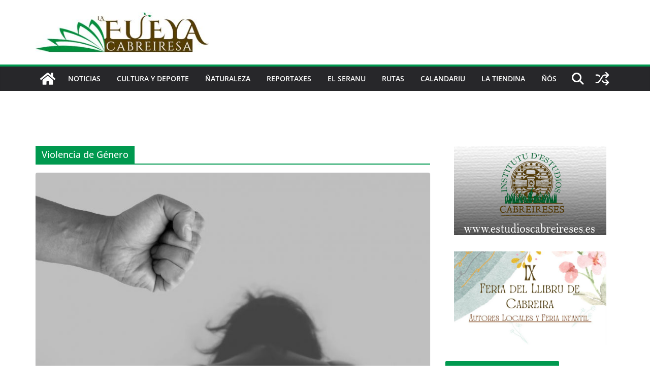

--- FILE ---
content_type: text/html; charset=UTF-8
request_url: https://lafueyacabreiresa.com/tag/violencia-de-genero
body_size: 19540
content:
		<!doctype html>
		<html lang="es">
		
<head>

			<meta charset="UTF-8"/>
		<meta name="viewport" content="width=device-width, initial-scale=1">
		<link rel="profile" href="http://gmpg.org/xfn/11"/>
		
	<title>Violencia de Género &#8211; La fueya cabreiresa</title>
<meta http-equiv="x-dns-prefetch-control" content="on">
<link href="https://app.ecwid.com" rel="preconnect" crossorigin />
<link href="https://ecomm.events" rel="preconnect" crossorigin />
<link href="https://d1q3axnfhmyveb.cloudfront.net" rel="preconnect" crossorigin />
<link href="https://dqzrr9k4bjpzk.cloudfront.net" rel="preconnect" crossorigin />
<link href="https://d1oxsl77a1kjht.cloudfront.net" rel="preconnect" crossorigin>
<link rel="prefetch" href="https://app.ecwid.com/script.js?14430355&data_platform=wporg&lang=es" as="script"/>
<link rel="prerender" href="https://lafueyacabreiresa.com/tienda"/>
<link rel='dns-prefetch' href='//ws.sharethis.com' />
<link rel='dns-prefetch' href='//secure.gravatar.com' />
<link rel='dns-prefetch' href='//maxcdn.bootstrapcdn.com' />
<link rel='dns-prefetch' href='//s.w.org' />
<link rel="alternate" type="application/rss+xml" title="La fueya cabreiresa &raquo; Feed" href="https://lafueyacabreiresa.com/feed" />
<link rel="alternate" type="application/rss+xml" title="La fueya cabreiresa &raquo; RSS de los comentarios" href="https://lafueyacabreiresa.com/comments/feed" />
<link rel="alternate" type="text/calendar" title="La fueya cabreiresa &raquo; iCal Feed" href="https://lafueyacabreiresa.com/events/?ical=1" />
<link rel="alternate" type="application/rss+xml" title="La fueya cabreiresa &raquo; Violencia de Género RSS de la etiqueta" href="https://lafueyacabreiresa.com/tag/violencia-de-genero/feed" />
		<script type="text/javascript">
			window._wpemojiSettings = {"baseUrl":"https:\/\/s.w.org\/images\/core\/emoji\/12.0.0-1\/72x72\/","ext":".png","svgUrl":"https:\/\/s.w.org\/images\/core\/emoji\/12.0.0-1\/svg\/","svgExt":".svg","source":{"concatemoji":"https:\/\/lafueyacabreiresa.com\/wp-includes\/js\/wp-emoji-release.min.js?ver=5.2"}};
			!function(a,b,c){function d(a,b){var c=String.fromCharCode;l.clearRect(0,0,k.width,k.height),l.fillText(c.apply(this,a),0,0);var d=k.toDataURL();l.clearRect(0,0,k.width,k.height),l.fillText(c.apply(this,b),0,0);var e=k.toDataURL();return d===e}function e(a){var b;if(!l||!l.fillText)return!1;switch(l.textBaseline="top",l.font="600 32px Arial",a){case"flag":return!(b=d([55356,56826,55356,56819],[55356,56826,8203,55356,56819]))&&(b=d([55356,57332,56128,56423,56128,56418,56128,56421,56128,56430,56128,56423,56128,56447],[55356,57332,8203,56128,56423,8203,56128,56418,8203,56128,56421,8203,56128,56430,8203,56128,56423,8203,56128,56447]),!b);case"emoji":return b=d([55357,56424,55356,57342,8205,55358,56605,8205,55357,56424,55356,57340],[55357,56424,55356,57342,8203,55358,56605,8203,55357,56424,55356,57340]),!b}return!1}function f(a){var c=b.createElement("script");c.src=a,c.defer=c.type="text/javascript",b.getElementsByTagName("head")[0].appendChild(c)}var g,h,i,j,k=b.createElement("canvas"),l=k.getContext&&k.getContext("2d");for(j=Array("flag","emoji"),c.supports={everything:!0,everythingExceptFlag:!0},i=0;i<j.length;i++)c.supports[j[i]]=e(j[i]),c.supports.everything=c.supports.everything&&c.supports[j[i]],"flag"!==j[i]&&(c.supports.everythingExceptFlag=c.supports.everythingExceptFlag&&c.supports[j[i]]);c.supports.everythingExceptFlag=c.supports.everythingExceptFlag&&!c.supports.flag,c.DOMReady=!1,c.readyCallback=function(){c.DOMReady=!0},c.supports.everything||(h=function(){c.readyCallback()},b.addEventListener?(b.addEventListener("DOMContentLoaded",h,!1),a.addEventListener("load",h,!1)):(a.attachEvent("onload",h),b.attachEvent("onreadystatechange",function(){"complete"===b.readyState&&c.readyCallback()})),g=c.source||{},g.concatemoji?f(g.concatemoji):g.wpemoji&&g.twemoji&&(f(g.twemoji),f(g.wpemoji)))}(window,document,window._wpemojiSettings);
		</script>
		<style type="text/css">
img.wp-smiley,
img.emoji {
	display: inline !important;
	border: none !important;
	box-shadow: none !important;
	height: 1em !important;
	width: 1em !important;
	margin: 0 .07em !important;
	vertical-align: -0.1em !important;
	background: none !important;
	padding: 0 !important;
}
</style>
	<link rel='stylesheet' id='wp-block-library-css'  href='https://lafueyacabreiresa.com/wp-includes/css/dist/block-library/style.min.css?ver=5.2' type='text/css' media='all' />
<style id='wp-block-library-inline-css' type='text/css'>
.has-text-align-justify{text-align:justify;}
</style>
<link rel='stylesheet' id='wp-block-library-theme-css'  href='https://lafueyacabreiresa.com/wp-includes/css/dist/block-library/theme.min.css?ver=5.2' type='text/css' media='all' />
<link rel='stylesheet' id='adsns_css-css'  href='https://lafueyacabreiresa.com/wp-content/plugins/adsense-plugin/css/adsns.css?ver=1.50' type='text/css' media='all' />
<link rel='stylesheet' id='contact-form-7-css'  href='https://lafueyacabreiresa.com/wp-content/plugins/contact-form-7/includes/css/styles.css?ver=5.1.9' type='text/css' media='all' />
<link rel='stylesheet' id='ecwid-css-css'  href='https://lafueyacabreiresa.com/wp-content/plugins/ecwid-shopping-cart/css/frontend.css?ver=7.0.5' type='text/css' media='all' />
<link rel='stylesheet' id='simple-share-buttons-adder-font-awesome-css'  href='//maxcdn.bootstrapcdn.com/font-awesome/4.3.0/css/font-awesome.min.css?ver=8.2.6' type='text/css' media='all' />
<link rel='stylesheet' id='colormag_style-css'  href='https://lafueyacabreiresa.com/wp-content/themes/colormag/style.css?ver=1769411035' type='text/css' media='all' />
<style id='colormag_style-inline-css' type='text/css'>
.colormag-button,
			blockquote, button,
			input[type=reset],
			input[type=button],
			input[type=submit],
			.cm-home-icon.front_page_on,
			.cm-post-categories a,
			.cm-primary-nav ul li ul li:hover,
			.cm-primary-nav ul li.current-menu-item,
			.cm-primary-nav ul li.current_page_ancestor,
			.cm-primary-nav ul li.current-menu-ancestor,
			.cm-primary-nav ul li.current_page_item,
			.cm-primary-nav ul li:hover,
			.cm-primary-nav ul li.focus,
			.cm-mobile-nav li a:hover,
			.colormag-header-clean #cm-primary-nav .cm-menu-toggle:hover,
			.cm-header .cm-mobile-nav li:hover,
			.cm-header .cm-mobile-nav li.current-page-ancestor,
			.cm-header .cm-mobile-nav li.current-menu-ancestor,
			.cm-header .cm-mobile-nav li.current-page-item,
			.cm-header .cm-mobile-nav li.current-menu-item,
			.cm-primary-nav ul li.focus > a,
			.cm-layout-2 .cm-primary-nav ul ul.sub-menu li.focus > a,
			.cm-mobile-nav .current-menu-item>a, .cm-mobile-nav .current_page_item>a,
			.colormag-header-clean .cm-mobile-nav li:hover > a,
			.colormag-header-clean .cm-mobile-nav li.current-page-ancestor > a,
			.colormag-header-clean .cm-mobile-nav li.current-menu-ancestor > a,
			.colormag-header-clean .cm-mobile-nav li.current-page-item > a,
			.colormag-header-clean .cm-mobile-nav li.current-menu-item > a,
			.fa.search-top:hover,
			.widget_call_to_action .btn--primary,
			.colormag-footer--classic .cm-footer-cols .cm-row .cm-widget-title span::before,
			.colormag-footer--classic-bordered .cm-footer-cols .cm-row .cm-widget-title span::before,
			.cm-featured-posts .cm-widget-title span,
			.cm-featured-category-slider-widget .cm-slide-content .cm-entry-header-meta .cm-post-categories a,
			.cm-highlighted-posts .cm-post-content .cm-entry-header-meta .cm-post-categories a,
			.cm-category-slide-next, .cm-category-slide-prev, .slide-next,
			.slide-prev, .cm-tabbed-widget ul li, .cm-posts .wp-pagenavi .current,
			.cm-posts .wp-pagenavi a:hover, .cm-secondary .cm-widget-title span,
			.cm-posts .post .cm-post-content .cm-entry-header-meta .cm-post-categories a,
			.cm-page-header .cm-page-title span, .entry-meta .post-format i,
			.format-link .cm-entry-summary a, .cm-entry-button, .infinite-scroll .tg-infinite-scroll,
			.no-more-post-text, .pagination span,
			.comments-area .comment-author-link span,
			.cm-footer-cols .cm-row .cm-widget-title span,
			.advertisement_above_footer .cm-widget-title span,
			.error, .cm-primary .cm-widget-title span,
			.related-posts-wrapper.style-three .cm-post-content .cm-entry-title a:hover:before,
			.cm-slider-area .cm-widget-title span,
			.cm-beside-slider-widget .cm-widget-title span,
			.top-full-width-sidebar .cm-widget-title span,
			.wp-block-quote, .wp-block-quote.is-style-large,
			.wp-block-quote.has-text-align-right,
			.cm-error-404 .cm-btn, .widget .wp-block-heading, .wp-block-search button,
			.widget a::before, .cm-post-date a::before,
			.byline a::before,
			.colormag-footer--classic-bordered .cm-widget-title::before,
			.wp-block-button__link,
			#cm-tertiary .cm-widget-title span,
			.link-pagination .post-page-numbers.current,
			.wp-block-query-pagination-numbers .page-numbers.current,
			.wp-element-button,
			.wp-block-button .wp-block-button__link,
			.wp-element-button,
			.cm-layout-2 .cm-primary-nav ul ul.sub-menu li:hover,
			.cm-layout-2 .cm-primary-nav ul ul.sub-menu li.current-menu-ancestor,
			.cm-layout-2 .cm-primary-nav ul ul.sub-menu li.current-menu-item,
			.cm-layout-2 .cm-primary-nav ul ul.sub-menu li.focus,
			.search-wrap button,
			.page-numbers .current,
			.cm-footer-builder .cm-widget-title span,
			.wp-block-search .wp-element-button:hover{background-color:#00994f;}a,
			.cm-layout-2 #cm-primary-nav .fa.search-top:hover,
			.cm-layout-2 #cm-primary-nav.cm-mobile-nav .cm-random-post a:hover .fa-random,
			.cm-layout-2 #cm-primary-nav.cm-primary-nav .cm-random-post a:hover .fa-random,
			.cm-layout-2 .breaking-news .newsticker a:hover,
			.cm-layout-2 .cm-primary-nav ul li.current-menu-item > a,
			.cm-layout-2 .cm-primary-nav ul li.current_page_item > a,
			.cm-layout-2 .cm-primary-nav ul li:hover > a,
			.cm-layout-2 .cm-primary-nav ul li.focus > a
			.dark-skin .cm-layout-2-style-1 #cm-primary-nav.cm-primary-nav .cm-home-icon:hover .fa,
			.byline a:hover, .comments a:hover, .cm-edit-link a:hover, .cm-post-date a:hover,
			.social-links:not(.cm-header-actions .social-links) i.fa:hover, .cm-tag-links a:hover,
			.colormag-header-clean .social-links li:hover i.fa, .cm-layout-2-style-1 .social-links li:hover i.fa,
			.colormag-header-clean .breaking-news .newsticker a:hover, .widget_featured_posts .article-content .cm-entry-title a:hover,
			.widget_featured_slider .slide-content .cm-below-entry-meta .byline a:hover,
			.widget_featured_slider .slide-content .cm-below-entry-meta .comments a:hover,
			.widget_featured_slider .slide-content .cm-below-entry-meta .cm-post-date a:hover,
			.widget_featured_slider .slide-content .cm-entry-title a:hover,
			.widget_block_picture_news.widget_featured_posts .article-content .cm-entry-title a:hover,
			.widget_highlighted_posts .article-content .cm-below-entry-meta .byline a:hover,
			.widget_highlighted_posts .article-content .cm-below-entry-meta .comments a:hover,
			.widget_highlighted_posts .article-content .cm-below-entry-meta .cm-post-date a:hover,
			.widget_highlighted_posts .article-content .cm-entry-title a:hover, i.fa-arrow-up, i.fa-arrow-down,
			.cm-site-title a, #content .post .article-content .cm-entry-title a:hover, .entry-meta .byline i,
			.entry-meta .cat-links i, .entry-meta a, .post .cm-entry-title a:hover, .search .cm-entry-title a:hover,
			.entry-meta .comments-link a:hover, .entry-meta .cm-edit-link a:hover, .entry-meta .cm-post-date a:hover,
			.entry-meta .cm-tag-links a:hover, .single #content .tags a:hover, .count, .next a:hover, .previous a:hover,
			.related-posts-main-title .fa, .single-related-posts .article-content .cm-entry-title a:hover,
			.pagination a span:hover,
			#content .comments-area a.comment-cm-edit-link:hover, #content .comments-area a.comment-permalink:hover,
			#content .comments-area article header cite a:hover, .comments-area .comment-author-link a:hover,
			.comment .comment-reply-link:hover,
			.nav-next a, .nav-previous a,
			#cm-footer .cm-footer-menu ul li a:hover,
			.cm-footer-cols .cm-row a:hover, a#scroll-up i, .related-posts-wrapper-flyout .cm-entry-title a:hover,
			.human-diff-time .human-diff-time-display:hover,
			.cm-layout-2-style-1 #cm-primary-nav .fa:hover,
			.cm-footer-bar a,
			.cm-post-date a:hover,
			.cm-author a:hover,
			.cm-comments-link a:hover,
			.cm-tag-links a:hover,
			.cm-edit-link a:hover,
			.cm-footer-bar .copyright a,
			.cm-featured-posts .cm-entry-title a:hover,
			.cm-posts .post .cm-post-content .cm-entry-title a:hover,
			.cm-posts .post .single-title-above .cm-entry-title a:hover,
			.cm-layout-2 .cm-primary-nav ul li:hover > a,
			.cm-layout-2 #cm-primary-nav .fa:hover,
			.cm-entry-title a:hover,
			button:hover, input[type="button"]:hover,
			input[type="reset"]:hover,
			input[type="submit"]:hover,
			.wp-block-button .wp-block-button__link:hover,
			.cm-button:hover,
			.wp-element-button:hover,
			li.product .added_to_cart:hover,
			.comments-area .comment-permalink:hover,
			.cm-footer-bar-area .cm-footer-bar__2 a{color:#00994f;}#cm-primary-nav,
			.cm-contained .cm-header-2 .cm-row, .cm-header-builder.cm-full-width .cm-main-header .cm-header-bottom-row{border-top-color:#00994f;}.cm-layout-2 #cm-primary-nav,
			.cm-layout-2 .cm-primary-nav ul ul.sub-menu li:hover,
			.cm-layout-2 .cm-primary-nav ul > li:hover > a,
			.cm-layout-2 .cm-primary-nav ul > li.current-menu-item > a,
			.cm-layout-2 .cm-primary-nav ul > li.current-menu-ancestor > a,
			.cm-layout-2 .cm-primary-nav ul ul.sub-menu li.current-menu-ancestor,
			.cm-layout-2 .cm-primary-nav ul ul.sub-menu li.current-menu-item,
			.cm-layout-2 .cm-primary-nav ul ul.sub-menu li.focus,
			cm-layout-2 .cm-primary-nav ul ul.sub-menu li.current-menu-ancestor,
			cm-layout-2 .cm-primary-nav ul ul.sub-menu li.current-menu-item,
			cm-layout-2 #cm-primary-nav .cm-menu-toggle:hover,
			cm-layout-2 #cm-primary-nav.cm-mobile-nav .cm-menu-toggle,
			cm-layout-2 .cm-primary-nav ul > li:hover > a,
			cm-layout-2 .cm-primary-nav ul > li.current-menu-item > a,
			cm-layout-2 .cm-primary-nav ul > li.current-menu-ancestor > a,
			.cm-layout-2 .cm-primary-nav ul li.focus > a, .pagination a span:hover,
			.cm-error-404 .cm-btn,
			.single-post .cm-post-categories a::after,
			.widget .block-title,
			.cm-layout-2 .cm-primary-nav ul li.focus > a,
			button,
			input[type="button"],
			input[type="reset"],
			input[type="submit"],
			.wp-block-button .wp-block-button__link,
			.cm-button,
			.wp-element-button,
			li.product .added_to_cart{border-color:#00994f;}.cm-secondary .cm-widget-title,
			#cm-tertiary .cm-widget-title,
			.widget_featured_posts .widget-title,
			#secondary .widget-title,
			#cm-tertiary .widget-title,
			.cm-page-header .cm-page-title,
			.cm-footer-cols .cm-row .widget-title,
			.advertisement_above_footer .widget-title,
			#primary .widget-title,
			.widget_slider_area .widget-title,
			.widget_beside_slider .widget-title,
			.top-full-width-sidebar .widget-title,
			.cm-footer-cols .cm-row .cm-widget-title,
			.cm-footer-bar .copyright a,
			.cm-layout-2.cm-layout-2-style-2 #cm-primary-nav,
			.cm-layout-2 .cm-primary-nav ul > li:hover > a,
			.cm-footer-builder .cm-widget-title,
			.cm-layout-2 .cm-primary-nav ul > li.current-menu-item > a{border-bottom-color:#00994f;}body{color:#444444;}.cm-posts .post{box-shadow:0px 0px 2px 0px #E4E4E7;}@media screen and (min-width: 992px) {.cm-primary{width:70%;}}.colormag-button,
			input[type="reset"],
			input[type="button"],
			input[type="submit"],
			button,
			.cm-entry-button span,
			.wp-block-button .wp-block-button__link{color:#ffffff;}.cm-content{background-color:#ffffff;background-size:contain;}body,body.boxed{background-color:0b5377;background-position:;background-size:;background-attachment:;background-repeat:;}.cm-header .cm-menu-toggle svg,
			.cm-header .cm-menu-toggle svg{fill:#fff;}.cm-footer-bar-area .cm-footer-bar__2 a{color:#207daf;}.colormag-button,
			blockquote, button,
			input[type=reset],
			input[type=button],
			input[type=submit],
			.cm-home-icon.front_page_on,
			.cm-post-categories a,
			.cm-primary-nav ul li ul li:hover,
			.cm-primary-nav ul li.current-menu-item,
			.cm-primary-nav ul li.current_page_ancestor,
			.cm-primary-nav ul li.current-menu-ancestor,
			.cm-primary-nav ul li.current_page_item,
			.cm-primary-nav ul li:hover,
			.cm-primary-nav ul li.focus,
			.cm-mobile-nav li a:hover,
			.colormag-header-clean #cm-primary-nav .cm-menu-toggle:hover,
			.cm-header .cm-mobile-nav li:hover,
			.cm-header .cm-mobile-nav li.current-page-ancestor,
			.cm-header .cm-mobile-nav li.current-menu-ancestor,
			.cm-header .cm-mobile-nav li.current-page-item,
			.cm-header .cm-mobile-nav li.current-menu-item,
			.cm-primary-nav ul li.focus > a,
			.cm-layout-2 .cm-primary-nav ul ul.sub-menu li.focus > a,
			.cm-mobile-nav .current-menu-item>a, .cm-mobile-nav .current_page_item>a,
			.colormag-header-clean .cm-mobile-nav li:hover > a,
			.colormag-header-clean .cm-mobile-nav li.current-page-ancestor > a,
			.colormag-header-clean .cm-mobile-nav li.current-menu-ancestor > a,
			.colormag-header-clean .cm-mobile-nav li.current-page-item > a,
			.colormag-header-clean .cm-mobile-nav li.current-menu-item > a,
			.fa.search-top:hover,
			.widget_call_to_action .btn--primary,
			.colormag-footer--classic .cm-footer-cols .cm-row .cm-widget-title span::before,
			.colormag-footer--classic-bordered .cm-footer-cols .cm-row .cm-widget-title span::before,
			.cm-featured-posts .cm-widget-title span,
			.cm-featured-category-slider-widget .cm-slide-content .cm-entry-header-meta .cm-post-categories a,
			.cm-highlighted-posts .cm-post-content .cm-entry-header-meta .cm-post-categories a,
			.cm-category-slide-next, .cm-category-slide-prev, .slide-next,
			.slide-prev, .cm-tabbed-widget ul li, .cm-posts .wp-pagenavi .current,
			.cm-posts .wp-pagenavi a:hover, .cm-secondary .cm-widget-title span,
			.cm-posts .post .cm-post-content .cm-entry-header-meta .cm-post-categories a,
			.cm-page-header .cm-page-title span, .entry-meta .post-format i,
			.format-link .cm-entry-summary a, .cm-entry-button, .infinite-scroll .tg-infinite-scroll,
			.no-more-post-text, .pagination span,
			.comments-area .comment-author-link span,
			.cm-footer-cols .cm-row .cm-widget-title span,
			.advertisement_above_footer .cm-widget-title span,
			.error, .cm-primary .cm-widget-title span,
			.related-posts-wrapper.style-three .cm-post-content .cm-entry-title a:hover:before,
			.cm-slider-area .cm-widget-title span,
			.cm-beside-slider-widget .cm-widget-title span,
			.top-full-width-sidebar .cm-widget-title span,
			.wp-block-quote, .wp-block-quote.is-style-large,
			.wp-block-quote.has-text-align-right,
			.cm-error-404 .cm-btn, .widget .wp-block-heading, .wp-block-search button,
			.widget a::before, .cm-post-date a::before,
			.byline a::before,
			.colormag-footer--classic-bordered .cm-widget-title::before,
			.wp-block-button__link,
			#cm-tertiary .cm-widget-title span,
			.link-pagination .post-page-numbers.current,
			.wp-block-query-pagination-numbers .page-numbers.current,
			.wp-element-button,
			.wp-block-button .wp-block-button__link,
			.wp-element-button,
			.cm-layout-2 .cm-primary-nav ul ul.sub-menu li:hover,
			.cm-layout-2 .cm-primary-nav ul ul.sub-menu li.current-menu-ancestor,
			.cm-layout-2 .cm-primary-nav ul ul.sub-menu li.current-menu-item,
			.cm-layout-2 .cm-primary-nav ul ul.sub-menu li.focus,
			.search-wrap button,
			.page-numbers .current,
			.cm-footer-builder .cm-widget-title span,
			.wp-block-search .wp-element-button:hover{background-color:#00994f;}a,
			.cm-layout-2 #cm-primary-nav .fa.search-top:hover,
			.cm-layout-2 #cm-primary-nav.cm-mobile-nav .cm-random-post a:hover .fa-random,
			.cm-layout-2 #cm-primary-nav.cm-primary-nav .cm-random-post a:hover .fa-random,
			.cm-layout-2 .breaking-news .newsticker a:hover,
			.cm-layout-2 .cm-primary-nav ul li.current-menu-item > a,
			.cm-layout-2 .cm-primary-nav ul li.current_page_item > a,
			.cm-layout-2 .cm-primary-nav ul li:hover > a,
			.cm-layout-2 .cm-primary-nav ul li.focus > a
			.dark-skin .cm-layout-2-style-1 #cm-primary-nav.cm-primary-nav .cm-home-icon:hover .fa,
			.byline a:hover, .comments a:hover, .cm-edit-link a:hover, .cm-post-date a:hover,
			.social-links:not(.cm-header-actions .social-links) i.fa:hover, .cm-tag-links a:hover,
			.colormag-header-clean .social-links li:hover i.fa, .cm-layout-2-style-1 .social-links li:hover i.fa,
			.colormag-header-clean .breaking-news .newsticker a:hover, .widget_featured_posts .article-content .cm-entry-title a:hover,
			.widget_featured_slider .slide-content .cm-below-entry-meta .byline a:hover,
			.widget_featured_slider .slide-content .cm-below-entry-meta .comments a:hover,
			.widget_featured_slider .slide-content .cm-below-entry-meta .cm-post-date a:hover,
			.widget_featured_slider .slide-content .cm-entry-title a:hover,
			.widget_block_picture_news.widget_featured_posts .article-content .cm-entry-title a:hover,
			.widget_highlighted_posts .article-content .cm-below-entry-meta .byline a:hover,
			.widget_highlighted_posts .article-content .cm-below-entry-meta .comments a:hover,
			.widget_highlighted_posts .article-content .cm-below-entry-meta .cm-post-date a:hover,
			.widget_highlighted_posts .article-content .cm-entry-title a:hover, i.fa-arrow-up, i.fa-arrow-down,
			.cm-site-title a, #content .post .article-content .cm-entry-title a:hover, .entry-meta .byline i,
			.entry-meta .cat-links i, .entry-meta a, .post .cm-entry-title a:hover, .search .cm-entry-title a:hover,
			.entry-meta .comments-link a:hover, .entry-meta .cm-edit-link a:hover, .entry-meta .cm-post-date a:hover,
			.entry-meta .cm-tag-links a:hover, .single #content .tags a:hover, .count, .next a:hover, .previous a:hover,
			.related-posts-main-title .fa, .single-related-posts .article-content .cm-entry-title a:hover,
			.pagination a span:hover,
			#content .comments-area a.comment-cm-edit-link:hover, #content .comments-area a.comment-permalink:hover,
			#content .comments-area article header cite a:hover, .comments-area .comment-author-link a:hover,
			.comment .comment-reply-link:hover,
			.nav-next a, .nav-previous a,
			#cm-footer .cm-footer-menu ul li a:hover,
			.cm-footer-cols .cm-row a:hover, a#scroll-up i, .related-posts-wrapper-flyout .cm-entry-title a:hover,
			.human-diff-time .human-diff-time-display:hover,
			.cm-layout-2-style-1 #cm-primary-nav .fa:hover,
			.cm-footer-bar a,
			.cm-post-date a:hover,
			.cm-author a:hover,
			.cm-comments-link a:hover,
			.cm-tag-links a:hover,
			.cm-edit-link a:hover,
			.cm-footer-bar .copyright a,
			.cm-featured-posts .cm-entry-title a:hover,
			.cm-posts .post .cm-post-content .cm-entry-title a:hover,
			.cm-posts .post .single-title-above .cm-entry-title a:hover,
			.cm-layout-2 .cm-primary-nav ul li:hover > a,
			.cm-layout-2 #cm-primary-nav .fa:hover,
			.cm-entry-title a:hover,
			button:hover, input[type="button"]:hover,
			input[type="reset"]:hover,
			input[type="submit"]:hover,
			.wp-block-button .wp-block-button__link:hover,
			.cm-button:hover,
			.wp-element-button:hover,
			li.product .added_to_cart:hover,
			.comments-area .comment-permalink:hover,
			.cm-footer-bar-area .cm-footer-bar__2 a{color:#00994f;}#cm-primary-nav,
			.cm-contained .cm-header-2 .cm-row, .cm-header-builder.cm-full-width .cm-main-header .cm-header-bottom-row{border-top-color:#00994f;}.cm-layout-2 #cm-primary-nav,
			.cm-layout-2 .cm-primary-nav ul ul.sub-menu li:hover,
			.cm-layout-2 .cm-primary-nav ul > li:hover > a,
			.cm-layout-2 .cm-primary-nav ul > li.current-menu-item > a,
			.cm-layout-2 .cm-primary-nav ul > li.current-menu-ancestor > a,
			.cm-layout-2 .cm-primary-nav ul ul.sub-menu li.current-menu-ancestor,
			.cm-layout-2 .cm-primary-nav ul ul.sub-menu li.current-menu-item,
			.cm-layout-2 .cm-primary-nav ul ul.sub-menu li.focus,
			cm-layout-2 .cm-primary-nav ul ul.sub-menu li.current-menu-ancestor,
			cm-layout-2 .cm-primary-nav ul ul.sub-menu li.current-menu-item,
			cm-layout-2 #cm-primary-nav .cm-menu-toggle:hover,
			cm-layout-2 #cm-primary-nav.cm-mobile-nav .cm-menu-toggle,
			cm-layout-2 .cm-primary-nav ul > li:hover > a,
			cm-layout-2 .cm-primary-nav ul > li.current-menu-item > a,
			cm-layout-2 .cm-primary-nav ul > li.current-menu-ancestor > a,
			.cm-layout-2 .cm-primary-nav ul li.focus > a, .pagination a span:hover,
			.cm-error-404 .cm-btn,
			.single-post .cm-post-categories a::after,
			.widget .block-title,
			.cm-layout-2 .cm-primary-nav ul li.focus > a,
			button,
			input[type="button"],
			input[type="reset"],
			input[type="submit"],
			.wp-block-button .wp-block-button__link,
			.cm-button,
			.wp-element-button,
			li.product .added_to_cart{border-color:#00994f;}.cm-secondary .cm-widget-title,
			#cm-tertiary .cm-widget-title,
			.widget_featured_posts .widget-title,
			#secondary .widget-title,
			#cm-tertiary .widget-title,
			.cm-page-header .cm-page-title,
			.cm-footer-cols .cm-row .widget-title,
			.advertisement_above_footer .widget-title,
			#primary .widget-title,
			.widget_slider_area .widget-title,
			.widget_beside_slider .widget-title,
			.top-full-width-sidebar .widget-title,
			.cm-footer-cols .cm-row .cm-widget-title,
			.cm-footer-bar .copyright a,
			.cm-layout-2.cm-layout-2-style-2 #cm-primary-nav,
			.cm-layout-2 .cm-primary-nav ul > li:hover > a,
			.cm-footer-builder .cm-widget-title,
			.cm-layout-2 .cm-primary-nav ul > li.current-menu-item > a{border-bottom-color:#00994f;}body{color:#444444;}.cm-posts .post{box-shadow:0px 0px 2px 0px #E4E4E7;}@media screen and (min-width: 992px) {.cm-primary{width:70%;}}.colormag-button,
			input[type="reset"],
			input[type="button"],
			input[type="submit"],
			button,
			.cm-entry-button span,
			.wp-block-button .wp-block-button__link{color:#ffffff;}.cm-content{background-color:#ffffff;background-size:contain;}body,body.boxed{background-color:0b5377;background-position:;background-size:;background-attachment:;background-repeat:;}.cm-header .cm-menu-toggle svg,
			.cm-header .cm-menu-toggle svg{fill:#fff;}.cm-footer-bar-area .cm-footer-bar__2 a{color:#207daf;}.cm-header-builder .cm-header-buttons .cm-header-button .cm-button{background-color:#207daf;}.cm-header-builder .cm-header-top-row{background-color:#f4f4f5;}.cm-header-builder .cm-primary-nav .sub-menu, .cm-header-builder .cm-primary-nav .children{background-color:#232323;background-size:contain;}.cm-header-builder nav.cm-secondary-nav ul.sub-menu, .cm-header-builder .cm-secondary-nav .children{background-color:#232323;background-size:contain;}.cm-footer-builder .cm-footer-bottom-row{border-color:#3F3F46;}:root{--top-grid-columns: 4;
			--main-grid-columns: 4;
			--bottom-grid-columns: 2;
			}.cm-footer-builder .cm-footer-bottom-row .cm-footer-col{flex-direction: column;}.cm-footer-builder .cm-footer-main-row .cm-footer-col{flex-direction: column;}.cm-footer-builder .cm-footer-top-row .cm-footer-col{flex-direction: column;} :root{--cm-color-1: #257BC1;--cm-color-2: #2270B0;--cm-color-3: #FFFFFF;--cm-color-4: #F9FEFD;--cm-color-5: #27272A;--cm-color-6: #16181A;--cm-color-7: #8F8F8F;--cm-color-8: #FFFFFF;--cm-color-9: #C7C7C7;}.mzb-featured-posts, .mzb-social-icon, .mzb-featured-categories, .mzb-social-icons-insert{--color--light--primary:rgba(0,153,79,0.1);}body{--color--light--primary:#00994f;--color--primary:#00994f;}:root {--wp--preset--color--cm-color-1:#257BC1;--wp--preset--color--cm-color-2:#2270B0;--wp--preset--color--cm-color-3:#FFFFFF;--wp--preset--color--cm-color-4:#F9FEFD;--wp--preset--color--cm-color-5:#27272A;--wp--preset--color--cm-color-6:#16181A;--wp--preset--color--cm-color-7:#8F8F8F;--wp--preset--color--cm-color-8:#FFFFFF;--wp--preset--color--cm-color-9:#C7C7C7;}:root {--e-global-color-cmcolor1: #257BC1;--e-global-color-cmcolor2: #2270B0;--e-global-color-cmcolor3: #FFFFFF;--e-global-color-cmcolor4: #F9FEFD;--e-global-color-cmcolor5: #27272A;--e-global-color-cmcolor6: #16181A;--e-global-color-cmcolor7: #8F8F8F;--e-global-color-cmcolor8: #FFFFFF;--e-global-color-cmcolor9: #C7C7C7;}
</style>
<link rel='stylesheet' id='font-awesome-all-css'  href='https://lafueyacabreiresa.com/wp-content/themes/colormag/inc/customizer/customind/assets/fontawesome/v6/css/all.min.css?ver=6.2.4' type='text/css' media='all' />
<link rel='stylesheet' id='font-awesome-4-css'  href='https://lafueyacabreiresa.com/wp-content/themes/colormag/assets/library/font-awesome/css/v4-shims.min.css?ver=4.7.0' type='text/css' media='all' />
<link rel='stylesheet' id='colormag-font-awesome-6-css'  href='https://lafueyacabreiresa.com/wp-content/themes/colormag/inc/customizer/customind/assets/fontawesome/v6/css/all.min.css?ver=6.2.4' type='text/css' media='all' />
<link rel='stylesheet' id='jquery-lazyloadxt-spinner-css-css'  href='//lafueyacabreiresa.com/wp-content/plugins/a3-lazy-load/assets/css/jquery.lazyloadxt.spinner.css?ver=5.2' type='text/css' media='all' />
<link rel='stylesheet' id='jetpack_css-css'  href='https://lafueyacabreiresa.com/wp-content/plugins/jetpack/css/jetpack.css?ver=8.3.3' type='text/css' media='all' />
<script type='text/javascript' src='https://lafueyacabreiresa.com/wp-content/mu-plugins/1and1-wordpress-assistant/js/cookies.js?ver=5.2'></script>
<script type='text/javascript' src='https://lafueyacabreiresa.com/wp-includes/js/jquery/jquery.js?ver=1.12.4'></script>
<script type='text/javascript' src='https://lafueyacabreiresa.com/wp-includes/js/jquery/jquery-migrate.min.js?ver=1.4.1'></script>
<script type='text/javascript'>
jQuery(document).ready(function() {
	jQuery(".36204a7253d1a8d7d2058d89aebb9924").click(function() {
		jQuery.post(
			"https://lafueyacabreiresa.com/wp-admin/admin-ajax.php", {
				"action": "quick_adsense_onpost_ad_click",
				"quick_adsense_onpost_ad_index": jQuery(this).attr("data-index"),
				"quick_adsense_nonce": "594cd0a32a",
			}, function(response) { }
		);
	});
});
</script>
<script id='st_insights_js' type='text/javascript' src='https://ws.sharethis.com/button/st_insights.js?publisher=4d48b7c5-0ae3-43d4-bfbe-3ff8c17a8ae6&#038;product=simpleshare&#038;ver=8.2.6'></script>
<!--[if lte IE 8]>
<script type='text/javascript' src='https://lafueyacabreiresa.com/wp-content/themes/colormag/assets/js/html5shiv.min.js?ver=4.1.2'></script>
<![endif]-->
<link rel='https://api.w.org/' href='https://lafueyacabreiresa.com/wp-json/' />
<link rel="EditURI" type="application/rsd+xml" title="RSD" href="https://lafueyacabreiresa.com/xmlrpc.php?rsd" />
<link rel="wlwmanifest" type="application/wlwmanifest+xml" href="https://lafueyacabreiresa.com/wp-includes/wlwmanifest.xml" /> 
<meta name="generator" content="WordPress 5.2" />
<script data-cfasync="false" data-no-optimize="1" type="text/javascript">
window.ec = window.ec || Object()
window.ec.config = window.ec.config || Object();
window.ec.config.enable_canonical_urls = true;

</script>
        <!--noptimize-->
        <script data-cfasync="false" type="text/javascript">
            window.ec = window.ec || Object();
            window.ec.config = window.ec.config || Object();
            window.ec.config.store_main_page_url = 'https://lafueyacabreiresa.com/tienda';
        </script>
        <!--/noptimize-->
        <meta name="tec-api-version" content="v1"><meta name="tec-api-origin" content="https://lafueyacabreiresa.com"><link rel="https://theeventscalendar.com/" href="https://lafueyacabreiresa.com/wp-json/tribe/events/v1/events/?tags=violencia-de-genero" />
<link rel='dns-prefetch' href='//v0.wordpress.com'/>
<style type='text/css'>img#wpstats{display:none}</style>		<style type="text/css">.recentcomments a{display:inline !important;padding:0 !important;margin:0 !important;}</style>
		
<!-- Jetpack Open Graph Tags -->
<meta property="og:type" content="website" />
<meta property="og:title" content="Violencia de Género &#8211; La fueya cabreiresa" />
<meta property="og:url" content="https://lafueyacabreiresa.com/tag/violencia-de-genero" />
<meta property="og:site_name" content="La fueya cabreiresa" />
<meta property="og:image" content="https://lafueyacabreiresa.com/wp-content/uploads/2018/03/cropped-LOGO.png" />
<meta property="og:image:width" content="512" />
<meta property="og:image:height" content="512" />
<meta property="og:locale" content="es_ES" />

<!-- End Jetpack Open Graph Tags -->
<link rel="icon" href="https://lafueyacabreiresa.com/wp-content/uploads/2018/03/cropped-LOGO-32x32.png" sizes="32x32" />
<link rel="icon" href="https://lafueyacabreiresa.com/wp-content/uploads/2018/03/cropped-LOGO-192x192.png" sizes="192x192" />
<link rel="apple-touch-icon-precomposed" href="https://lafueyacabreiresa.com/wp-content/uploads/2018/03/cropped-LOGO-180x180.png" />
<meta name="msapplication-TileImage" content="https://lafueyacabreiresa.com/wp-content/uploads/2018/03/cropped-LOGO-270x270.png" />

</head>

<body class="archive tag tag-violencia-de-genero tag-1407 wp-custom-logo wp-embed-responsive tribe-no-js cm-header-layout-1 adv-style-1 cm-normal-container cm-right-sidebar right-sidebar wide cm-started-content">




		<div id="page" class="hfeed site">
				<a class="skip-link screen-reader-text" href="#main">Saltar al contenido</a>
		

			<header id="cm-masthead" class="cm-header cm-layout-1 cm-layout-1-style-1 cm-full-width">
		
		
				<div class="cm-main-header">
		
		
	<div id="cm-header-1" class="cm-header-1">
		<div class="cm-container">
			<div class="cm-row">

				<div class="cm-header-col-1">
										<div id="cm-site-branding" class="cm-site-branding">
		<a href="https://lafueyacabreiresa.com/" class="custom-logo-link" rel="home"><img width="379" height="88" src="https://lafueyacabreiresa.com/wp-content/uploads/2019/07/cropped-fueya-al-71-3.jpg" class="custom-logo" alt="La fueya cabreiresa" srcset="https://lafueyacabreiresa.com/wp-content/uploads/2019/07/cropped-fueya-al-71-3.jpg 379w, https://lafueyacabreiresa.com/wp-content/uploads/2019/07/cropped-fueya-al-71-3-300x70.jpg 300w" sizes="(max-width: 379px) 100vw, 379px" /></a>					</div><!-- #cm-site-branding -->
	
				</div><!-- .cm-header-col-1 -->

				<div class="cm-header-col-2">
										<div id="header-right-sidebar" class="clearfix">
						<aside id="colormag_728x90_advertisement_widget-27" class="widget cm-728x90-advertisemen-widget clearfix widget-colormag_header_sidebar">
		<div class="advertisement_728x90">
			<div class="cm-advertisement-content"><a href="https://lafueyacabreiresa.com/tienda/" class="single_ad_728x90" target="_blank" rel="nofollow"><img class="lazy lazy-hidden" src="//lafueyacabreiresa.com/wp-content/plugins/a3-lazy-load/assets/images/lazy_placeholder.gif" data-lazy-type="image" data-src="https://lafueyacabreiresa.com/wp-content/uploads/2020/09/publicidad.gif" width="728" height="90" alt=""><noscript><img src="https://lafueyacabreiresa.com/wp-content/uploads/2020/09/publicidad.gif" width="728" height="90" alt=""></noscript></a></div>		</div>

		</aside>					</div>
									</div><!-- .cm-header-col-2 -->

		</div>
	</div>
</div>
		
<div id="cm-header-2" class="cm-header-2">
	<nav id="cm-primary-nav" class="cm-primary-nav">
		<div class="cm-container">
			<div class="cm-row">
				
				<div class="cm-home-icon">
					<a href="https://lafueyacabreiresa.com/"
						title="La fueya cabreiresa"
					>
						<svg class="cm-icon cm-icon--home" xmlns="http://www.w3.org/2000/svg" viewBox="0 0 28 22"><path d="M13.6465 6.01133L5.11148 13.0409V20.6278C5.11148 20.8242 5.18952 21.0126 5.32842 21.1515C5.46733 21.2904 5.65572 21.3685 5.85217 21.3685L11.0397 21.3551C11.2355 21.3541 11.423 21.2756 11.5611 21.1368C11.6992 20.998 11.7767 20.8102 11.7767 20.6144V16.1837C11.7767 15.9873 11.8547 15.7989 11.9937 15.66C12.1326 15.521 12.321 15.443 12.5174 15.443H15.4801C15.6766 15.443 15.865 15.521 16.0039 15.66C16.1428 15.7989 16.2208 15.9873 16.2208 16.1837V20.6111C16.2205 20.7086 16.2394 20.8052 16.2765 20.8953C16.3136 20.9854 16.3681 21.0673 16.4369 21.1364C16.5057 21.2054 16.5875 21.2602 16.6775 21.2975C16.7675 21.3349 16.864 21.3541 16.9615 21.3541L22.1472 21.3685C22.3436 21.3685 22.532 21.2904 22.6709 21.1515C22.8099 21.0126 22.8879 20.8242 22.8879 20.6278V13.0358L14.3548 6.01133C14.2544 5.93047 14.1295 5.88637 14.0006 5.88637C13.8718 5.88637 13.7468 5.93047 13.6465 6.01133ZM27.1283 10.7892L23.2582 7.59917V1.18717C23.2582 1.03983 23.1997 0.898538 23.0955 0.794359C22.9913 0.69018 22.8501 0.631653 22.7027 0.631653H20.1103C19.963 0.631653 19.8217 0.69018 19.7175 0.794359C19.6133 0.898538 19.5548 1.03983 19.5548 1.18717V4.54848L15.4102 1.13856C15.0125 0.811259 14.5134 0.632307 13.9983 0.632307C13.4832 0.632307 12.9841 0.811259 12.5864 1.13856L0.868291 10.7892C0.81204 10.8357 0.765501 10.8928 0.731333 10.9573C0.697165 11.0218 0.676038 11.0924 0.66916 11.165C0.662282 11.2377 0.669786 11.311 0.691245 11.3807C0.712704 11.4505 0.747696 11.5153 0.794223 11.5715L1.97469 13.0066C2.02109 13.063 2.07816 13.1098 2.14264 13.1441C2.20711 13.1784 2.27773 13.1997 2.35044 13.2067C2.42315 13.2137 2.49653 13.2063 2.56638 13.1849C2.63623 13.1636 2.70118 13.1286 2.7575 13.0821L13.6465 4.11333C13.7468 4.03247 13.8718 3.98837 14.0006 3.98837C14.1295 3.98837 14.2544 4.03247 14.3548 4.11333L25.2442 13.0821C25.3004 13.1286 25.3653 13.1636 25.435 13.1851C25.5048 13.2065 25.5781 13.214 25.6507 13.2071C25.7234 13.2003 25.794 13.1791 25.8584 13.145C25.9229 13.1108 25.98 13.0643 26.0265 13.008L27.207 11.5729C27.2535 11.5164 27.2883 11.4512 27.3095 11.3812C27.3307 11.3111 27.3379 11.2375 27.3306 11.1647C27.3233 11.0919 27.3016 11.0212 27.2669 10.9568C27.2322 10.8923 27.1851 10.8354 27.1283 10.7892Z" /></svg>					</a>
				</div>
				
											<div class="cm-header-actions">
								
		<div class="cm-random-post">
							<a href="https://lafueyacabreiresa.com/el-festival-leon-vive-la-magia-llega-a-cabrera" title="Ver una entrada aleatoria">
					<svg class="cm-icon cm-icon--random-fill" xmlns="http://www.w3.org/2000/svg" viewBox="0 0 24 24"><path d="M16.812 13.176a.91.91 0 0 1 1.217-.063l.068.063 3.637 3.636a.909.909 0 0 1 0 1.285l-3.637 3.637a.91.91 0 0 1-1.285-1.286l2.084-2.084H15.59a4.545 4.545 0 0 1-3.726-2.011l-.3-.377-.055-.076a.909.909 0 0 1 1.413-1.128l.063.07.325.41.049.066a2.729 2.729 0 0 0 2.25 1.228h3.288l-2.084-2.085-.063-.069a.91.91 0 0 1 .063-1.216Zm0-10.91a.91.91 0 0 1 1.217-.062l.068.062 3.637 3.637a.909.909 0 0 1 0 1.285l-3.637 3.637a.91.91 0 0 1-1.285-1.286l2.084-2.084h-3.242a2.727 2.727 0 0 0-2.242 1.148L8.47 16.396a4.546 4.546 0 0 1-3.768 1.966v.002H2.91a.91.91 0 1 1 0-1.818h1.8l.165-.004a2.727 2.727 0 0 0 2.076-1.146l4.943-7.792.024-.036.165-.22a4.547 4.547 0 0 1 3.58-1.712h3.234l-2.084-2.084-.063-.069a.91.91 0 0 1 .063-1.217Zm-12.11 3.37a4.546 4.546 0 0 1 3.932 2.222l.152.278.038.086a.909.909 0 0 1-1.616.814l-.046-.082-.091-.166a2.728 2.728 0 0 0-2.173-1.329l-.19-.004H2.91a.91.91 0 0 1 0-1.819h1.792Z" /></svg>				</a>
					</div>

							<div class="cm-top-search">
						<i class="fa fa-search search-top"></i>
						<div class="search-form-top">
									
<form action="https://lafueyacabreiresa.com/" class="search-form searchform clearfix" method="get" role="search">

	<div class="search-wrap">
		<input type="search"
				class="s field"
				name="s"
				value=""
				placeholder="Buscar"
		/>

		<button class="search-icon" type="submit"></button>
	</div>

</form><!-- .searchform -->
						</div>
					</div>
									</div>
				
					<p class="cm-menu-toggle" aria-expanded="false">
						<svg class="cm-icon cm-icon--bars" xmlns="http://www.w3.org/2000/svg" viewBox="0 0 24 24"><path d="M21 19H3a1 1 0 0 1 0-2h18a1 1 0 0 1 0 2Zm0-6H3a1 1 0 0 1 0-2h18a1 1 0 0 1 0 2Zm0-6H3a1 1 0 0 1 0-2h18a1 1 0 0 1 0 2Z"></path></svg>						<svg class="cm-icon cm-icon--x-mark" xmlns="http://www.w3.org/2000/svg" viewBox="0 0 24 24"><path d="m13.4 12 8.3-8.3c.4-.4.4-1 0-1.4s-1-.4-1.4 0L12 10.6 3.7 2.3c-.4-.4-1-.4-1.4 0s-.4 1 0 1.4l8.3 8.3-8.3 8.3c-.4.4-.4 1 0 1.4.2.2.4.3.7.3s.5-.1.7-.3l8.3-8.3 8.3 8.3c.2.2.5.3.7.3s.5-.1.7-.3c.4-.4.4-1 0-1.4L13.4 12z"></path></svg>					</p>
					<div class="cm-menu-primary-container"><ul id="menu-menu" class="menu"><li id="menu-item-71" class="menu-item menu-item-type-taxonomy menu-item-object-category menu-item-71"><a href="https://lafueyacabreiresa.com/category/noticias">Noticias</a></li>
<li id="menu-item-72" class="menu-item menu-item-type-taxonomy menu-item-object-category menu-item-72"><a href="https://lafueyacabreiresa.com/category/noticias/cultura">Cultura y deporte</a></li>
<li id="menu-item-73" class="menu-item menu-item-type-taxonomy menu-item-object-category menu-item-73"><a href="https://lafueyacabreiresa.com/category/noticias/naturaleza">Ñaturaleza</a></li>
<li id="menu-item-74" class="menu-item menu-item-type-taxonomy menu-item-object-category menu-item-74"><a href="https://lafueyacabreiresa.com/category/noticias/reportaxes">Reportaxes</a></li>
<li id="menu-item-75" class="menu-item menu-item-type-taxonomy menu-item-object-category menu-item-75"><a href="https://lafueyacabreiresa.com/category/noticias/el-seranu">El seranu</a></li>
<li id="menu-item-108" class="menu-item menu-item-type-taxonomy menu-item-object-category menu-item-108"><a href="https://lafueyacabreiresa.com/category/noticias/rutas">Rutas</a></li>
<li id="menu-item-78" class="menu-item menu-item-type-post_type_archive menu-item-object-tribe_events menu-item-78"><a href="https://lafueyacabreiresa.com/events/">Calandariu</a></li>
<li id="menu-item-2442" class="menu-item menu-item-type-ecwid_menu_item menu-item-object-ecwid-store-with-categories menu-item-2442"><a href="https://lafueyacabreiresa.com/tienda">La tiendina</a></li>
<li id="menu-item-118" class="menu-item menu-item-type-post_type menu-item-object-page menu-item-118"><a href="https://lafueyacabreiresa.com/contacto">Ñós</a></li>
</ul></div>
			</div>
		</div>
	</nav>
</div>
			
				</div> <!-- /.cm-main-header -->
		
				</header><!-- #cm-masthead -->
		
		

	<div id="cm-content" class="cm-content">
		
		<div class="cm-container">
		<div class="cm-row">
	
		<div id="cm-primary" class="cm-primary">

			
		<header class="cm-page-header">
			
				<h1 class="cm-page-title">
					<span>
						Violencia de Género					</span>
				</h1>
						</header><!-- .cm-page-header -->

		
			<div class="cm-posts cm-layout-2 cm-layout-2-style-1 col-2" >
										
<article id="post-18105"
	class=" post-18105 post type-post status-publish format-image has-post-thumbnail hentry category-noticias tag-violencia-de-genero post_format-post-format-image">
	
				<div class="cm-featured-image">
				<a href="https://lafueyacabreiresa.com/el-sistema-viogen-del-ministerio-tiene-casi-900-casos-de-violencia-de-genero-detectados-en-la-provincia-de-leon" title="El sistema VioGen del Ministerio tiene casi 900 casos de violencia de género detectados en la provincia de León">
					<img width="800" height="445" src="//lafueyacabreiresa.com/wp-content/plugins/a3-lazy-load/assets/images/lazy_placeholder.gif" data-lazy-type="image" data-src="https://lafueyacabreiresa.com/wp-content/uploads/2022/02/machismo-800x445.jpg" class="lazy lazy-hidden attachment-colormag-featured-image size-colormag-featured-image wp-post-image" alt="" /><noscript><img width="800" height="445" src="https://lafueyacabreiresa.com/wp-content/uploads/2022/02/machismo-800x445.jpg" class="attachment-colormag-featured-image size-colormag-featured-image wp-post-image" alt="" /></noscript>
								</a>
			</div>
				
	


	<div class="cm-post-content">
		<div class="cm-entry-header-meta"><div class="cm-post-categories"><a href="https://lafueyacabreiresa.com/category/noticias" style="background:#6d4501" rel="category tag">Actualidá y anuncias</a></div></div><div class="cm-below-entry-meta cm-separator-default "><span class="cm-post-date"><a href="https://lafueyacabreiresa.com/el-sistema-viogen-del-ministerio-tiene-casi-900-casos-de-violencia-de-genero-detectados-en-la-provincia-de-leon" title="7:12 am" rel="bookmark"><svg class="cm-icon cm-icon--calendar-fill" xmlns="http://www.w3.org/2000/svg" viewBox="0 0 24 24"><path d="M21.1 6.6v1.6c0 .6-.4 1-1 1H3.9c-.6 0-1-.4-1-1V6.6c0-1.5 1.3-2.8 2.8-2.8h1.7V3c0-.6.4-1 1-1s1 .4 1 1v.8h5.2V3c0-.6.4-1 1-1s1 .4 1 1v.8h1.7c1.5 0 2.8 1.3 2.8 2.8zm-1 4.6H3.9c-.6 0-1 .4-1 1v7c0 1.5 1.3 2.8 2.8 2.8h12.6c1.5 0 2.8-1.3 2.8-2.8v-7c0-.6-.4-1-1-1z"></path></svg> <time class="entry-date published updated" datetime="2025-01-22T07:12:59+00:00">enero 22, 2025</time></a></span>
		<span class="cm-author cm-vcard">
			<svg class="cm-icon cm-icon--user" xmlns="http://www.w3.org/2000/svg" viewBox="0 0 24 24"><path d="M7 7c0-2.8 2.2-5 5-5s5 2.2 5 5-2.2 5-5 5-5-2.2-5-5zm9 7H8c-2.8 0-5 2.2-5 5v2c0 .6.4 1 1 1h16c.6 0 1-.4 1-1v-2c0-2.8-2.2-5-5-5z"></path></svg>			<a class="url fn n"
			href="https://lafueyacabreiresa.com/author/pilar"
			title="P. Liñán"
			>
				P. Liñán			</a>
		</span>

		</div>	<header class="cm-entry-header">
				<h2 class="cm-entry-title">
			<a href="https://lafueyacabreiresa.com/el-sistema-viogen-del-ministerio-tiene-casi-900-casos-de-violencia-de-genero-detectados-en-la-provincia-de-leon" title="El sistema VioGen del Ministerio tiene casi 900 casos de violencia de género detectados en la provincia de León">
				El sistema VioGen del Ministerio tiene casi 900 casos de violencia de género detectados en la provincia de León			</a>
		</h2>
			</header>
<div class="cm-entry-summary">

				<p>De los 896 casos activos, 531 mujeres cuentan con protección policial El Ministerio del Interior, a través del subdelegado de</p>
		<a class="cm-entry-button" title="El sistema VioGen del Ministerio tiene casi 900 casos de violencia de género detectados en la provincia de León" href="https://lafueyacabreiresa.com/el-sistema-viogen-del-ministerio-tiene-casi-900-casos-de-violencia-de-genero-detectados-en-la-provincia-de-leon">
			<span>Leer más</span>
		</a>
	</div>

	
	</div>

	</article>

<article id="post-16560"
	class=" post-16560 post type-post status-publish format-image has-post-thumbnail hentry category-noticias tag-violencia-de-genero post_format-post-format-image">
	
				<div class="cm-featured-image">
				<a href="https://lafueyacabreiresa.com/el-sepe-convierte-sus-oficinas-en-leon-en-puntos-violeta-para-combatir-la-violencia-machista" title="El SEPE convierte sus oficinas en León en puntos violeta para combatir la violencia machista">
					<img width="800" height="445" src="//lafueyacabreiresa.com/wp-content/plugins/a3-lazy-load/assets/images/lazy_placeholder.gif" data-lazy-type="image" data-src="https://lafueyacabreiresa.com/wp-content/uploads/2022/02/machismo-800x445.jpg" class="lazy lazy-hidden attachment-colormag-featured-image size-colormag-featured-image wp-post-image" alt="" /><noscript><img width="800" height="445" src="https://lafueyacabreiresa.com/wp-content/uploads/2022/02/machismo-800x445.jpg" class="attachment-colormag-featured-image size-colormag-featured-image wp-post-image" alt="" /></noscript>
								</a>
			</div>
				
	


	<div class="cm-post-content">
		<div class="cm-entry-header-meta"><div class="cm-post-categories"><a href="https://lafueyacabreiresa.com/category/noticias" style="background:#6d4501" rel="category tag">Actualidá y anuncias</a></div></div><div class="cm-below-entry-meta cm-separator-default "><span class="cm-post-date"><a href="https://lafueyacabreiresa.com/el-sepe-convierte-sus-oficinas-en-leon-en-puntos-violeta-para-combatir-la-violencia-machista" title="7:01 am" rel="bookmark"><svg class="cm-icon cm-icon--calendar-fill" xmlns="http://www.w3.org/2000/svg" viewBox="0 0 24 24"><path d="M21.1 6.6v1.6c0 .6-.4 1-1 1H3.9c-.6 0-1-.4-1-1V6.6c0-1.5 1.3-2.8 2.8-2.8h1.7V3c0-.6.4-1 1-1s1 .4 1 1v.8h5.2V3c0-.6.4-1 1-1s1 .4 1 1v.8h1.7c1.5 0 2.8 1.3 2.8 2.8zm-1 4.6H3.9c-.6 0-1 .4-1 1v7c0 1.5 1.3 2.8 2.8 2.8h12.6c1.5 0 2.8-1.3 2.8-2.8v-7c0-.6-.4-1-1-1z"></path></svg> <time class="entry-date published updated" datetime="2024-03-19T07:01:26+00:00">marzo 19, 2024</time></a></span>
		<span class="cm-author cm-vcard">
			<svg class="cm-icon cm-icon--user" xmlns="http://www.w3.org/2000/svg" viewBox="0 0 24 24"><path d="M7 7c0-2.8 2.2-5 5-5s5 2.2 5 5-2.2 5-5 5-5-2.2-5-5zm9 7H8c-2.8 0-5 2.2-5 5v2c0 .6.4 1 1 1h16c.6 0 1-.4 1-1v-2c0-2.8-2.2-5-5-5z"></path></svg>			<a class="url fn n"
			href="https://lafueyacabreiresa.com/author/pilar"
			title="P. Liñán"
			>
				P. Liñán			</a>
		</span>

		</div>	<header class="cm-entry-header">
				<h2 class="cm-entry-title">
			<a href="https://lafueyacabreiresa.com/el-sepe-convierte-sus-oficinas-en-leon-en-puntos-violeta-para-combatir-la-violencia-machista" title="El SEPE convierte sus oficinas en León en puntos violeta para combatir la violencia machista">
				El SEPE convierte sus oficinas en León en puntos violeta para combatir la violencia machista			</a>
		</h2>
			</header>
<div class="cm-entry-summary">

				<p>Las once oficinas repartidas por la provincia proporcionarán información y asesoramiento El Servicio de Empleo Público Estatal, SEPE, convertirá las</p>
		<a class="cm-entry-button" title="El SEPE convierte sus oficinas en León en puntos violeta para combatir la violencia machista" href="https://lafueyacabreiresa.com/el-sepe-convierte-sus-oficinas-en-leon-en-puntos-violeta-para-combatir-la-violencia-machista">
			<span>Leer más</span>
		</a>
	</div>

	
	</div>

	</article>

<article id="post-16353"
	class=" post-16353 post type-post status-publish format-image has-post-thumbnail hentry category-noticias tag-violencia-de-genero post_format-post-format-image">
	
				<div class="cm-featured-image">
				<a href="https://lafueyacabreiresa.com/la-diputacion-asesorara-a-los-ayuntamientos-sobre-el-uso-de-fondos-publicos-para-combatir-la-violencia-de-genero" title="La Diputación asesorará a los ayuntamientos sobre el uso de fondos públicos para combatir la violencia de género">
					<img width="800" height="445" src="//lafueyacabreiresa.com/wp-content/plugins/a3-lazy-load/assets/images/lazy_placeholder.gif" data-lazy-type="image" data-src="https://lafueyacabreiresa.com/wp-content/uploads/2022/05/mujer-800x445.jpg" class="lazy lazy-hidden attachment-colormag-featured-image size-colormag-featured-image wp-post-image" alt="" /><noscript><img width="800" height="445" src="https://lafueyacabreiresa.com/wp-content/uploads/2022/05/mujer-800x445.jpg" class="attachment-colormag-featured-image size-colormag-featured-image wp-post-image" alt="" /></noscript>
								</a>
			</div>
				
	


	<div class="cm-post-content">
		<div class="cm-entry-header-meta"><div class="cm-post-categories"><a href="https://lafueyacabreiresa.com/category/noticias" style="background:#6d4501" rel="category tag">Actualidá y anuncias</a></div></div><div class="cm-below-entry-meta cm-separator-default "><span class="cm-post-date"><a href="https://lafueyacabreiresa.com/la-diputacion-asesorara-a-los-ayuntamientos-sobre-el-uso-de-fondos-publicos-para-combatir-la-violencia-de-genero" title="8:23 am" rel="bookmark"><svg class="cm-icon cm-icon--calendar-fill" xmlns="http://www.w3.org/2000/svg" viewBox="0 0 24 24"><path d="M21.1 6.6v1.6c0 .6-.4 1-1 1H3.9c-.6 0-1-.4-1-1V6.6c0-1.5 1.3-2.8 2.8-2.8h1.7V3c0-.6.4-1 1-1s1 .4 1 1v.8h5.2V3c0-.6.4-1 1-1s1 .4 1 1v.8h1.7c1.5 0 2.8 1.3 2.8 2.8zm-1 4.6H3.9c-.6 0-1 .4-1 1v7c0 1.5 1.3 2.8 2.8 2.8h12.6c1.5 0 2.8-1.3 2.8-2.8v-7c0-.6-.4-1-1-1z"></path></svg> <time class="entry-date published updated" datetime="2024-02-17T08:23:02+00:00">febrero 17, 2024</time></a></span>
		<span class="cm-author cm-vcard">
			<svg class="cm-icon cm-icon--user" xmlns="http://www.w3.org/2000/svg" viewBox="0 0 24 24"><path d="M7 7c0-2.8 2.2-5 5-5s5 2.2 5 5-2.2 5-5 5-5-2.2-5-5zm9 7H8c-2.8 0-5 2.2-5 5v2c0 .6.4 1 1 1h16c.6 0 1-.4 1-1v-2c0-2.8-2.2-5-5-5z"></path></svg>			<a class="url fn n"
			href="https://lafueyacabreiresa.com/author/pilar"
			title="P. Liñán"
			>
				P. Liñán			</a>
		</span>

		</div>	<header class="cm-entry-header">
				<h2 class="cm-entry-title">
			<a href="https://lafueyacabreiresa.com/la-diputacion-asesorara-a-los-ayuntamientos-sobre-el-uso-de-fondos-publicos-para-combatir-la-violencia-de-genero" title="La Diputación asesorará a los ayuntamientos sobre el uso de fondos públicos para combatir la violencia de género">
				La Diputación asesorará a los ayuntamientos sobre el uso de fondos públicos para combatir la violencia de género			</a>
		</h2>
			</header>
<div class="cm-entry-summary">

				<p>La Diputación ha enviado una guía para la implementación de las ayudas provenientes del Pacto de Estado Contra la Violencia</p>
		<a class="cm-entry-button" title="La Diputación asesorará a los ayuntamientos sobre el uso de fondos públicos para combatir la violencia de género" href="https://lafueyacabreiresa.com/la-diputacion-asesorara-a-los-ayuntamientos-sobre-el-uso-de-fondos-publicos-para-combatir-la-violencia-de-genero">
			<span>Leer más</span>
		</a>
	</div>

	
	</div>

	</article>

<article id="post-15875"
	class=" post-15875 post type-post status-publish format-standard has-post-thumbnail hentry category-noticias tag-violencia-de-genero">
	
				<div class="cm-featured-image">
				<a href="https://lafueyacabreiresa.com/los-delitos-contra-la-libertad-sexual-de-las-mujeres-aumentaron-en-un-ano-un-83-en-la-provincia-de-leon" title="Los delitos contra la libertad sexual de las mujeres aumentaron en un año un 83% en la provincia de León">
					<img width="800" height="445" src="//lafueyacabreiresa.com/wp-content/plugins/a3-lazy-load/assets/images/lazy_placeholder.gif" data-lazy-type="image" data-src="https://lafueyacabreiresa.com/wp-content/uploads/2023/11/machismo-800x445.jpg" class="lazy lazy-hidden attachment-colormag-featured-image size-colormag-featured-image wp-post-image" alt="" /><noscript><img width="800" height="445" src="https://lafueyacabreiresa.com/wp-content/uploads/2023/11/machismo-800x445.jpg" class="attachment-colormag-featured-image size-colormag-featured-image wp-post-image" alt="" /></noscript>
								</a>
			</div>
				
	


	<div class="cm-post-content">
		<div class="cm-entry-header-meta"><div class="cm-post-categories"><a href="https://lafueyacabreiresa.com/category/noticias" style="background:#6d4501" rel="category tag">Actualidá y anuncias</a></div></div><div class="cm-below-entry-meta cm-separator-default "><span class="cm-post-date"><a href="https://lafueyacabreiresa.com/los-delitos-contra-la-libertad-sexual-de-las-mujeres-aumentaron-en-un-ano-un-83-en-la-provincia-de-leon" title="12:09 pm" rel="bookmark"><svg class="cm-icon cm-icon--calendar-fill" xmlns="http://www.w3.org/2000/svg" viewBox="0 0 24 24"><path d="M21.1 6.6v1.6c0 .6-.4 1-1 1H3.9c-.6 0-1-.4-1-1V6.6c0-1.5 1.3-2.8 2.8-2.8h1.7V3c0-.6.4-1 1-1s1 .4 1 1v.8h5.2V3c0-.6.4-1 1-1s1 .4 1 1v.8h1.7c1.5 0 2.8 1.3 2.8 2.8zm-1 4.6H3.9c-.6 0-1 .4-1 1v7c0 1.5 1.3 2.8 2.8 2.8h12.6c1.5 0 2.8-1.3 2.8-2.8v-7c0-.6-.4-1-1-1z"></path></svg> <time class="entry-date published updated" datetime="2023-11-23T12:09:07+00:00">noviembre 23, 2023</time></a></span>
		<span class="cm-author cm-vcard">
			<svg class="cm-icon cm-icon--user" xmlns="http://www.w3.org/2000/svg" viewBox="0 0 24 24"><path d="M7 7c0-2.8 2.2-5 5-5s5 2.2 5 5-2.2 5-5 5-5-2.2-5-5zm9 7H8c-2.8 0-5 2.2-5 5v2c0 .6.4 1 1 1h16c.6 0 1-.4 1-1v-2c0-2.8-2.2-5-5-5z"></path></svg>			<a class="url fn n"
			href="https://lafueyacabreiresa.com/author/ileon-com"
			title="iLeon.com"
			>
				iLeon.com			</a>
		</span>

		</div>	<header class="cm-entry-header">
				<h2 class="cm-entry-title">
			<a href="https://lafueyacabreiresa.com/los-delitos-contra-la-libertad-sexual-de-las-mujeres-aumentaron-en-un-ano-un-83-en-la-provincia-de-leon" title="Los delitos contra la libertad sexual de las mujeres aumentaron en un año un 83% en la provincia de León">
				Los delitos contra la libertad sexual de las mujeres aumentaron en un año un 83% en la provincia de León			</a>
		</h2>
			</header>
<div class="cm-entry-summary">

				<p>La Plataforma Contra la Violencia Machista de León denuncia un incremento en la provincia de los delitos contra la mujer</p>
		<a class="cm-entry-button" title="Los delitos contra la libertad sexual de las mujeres aumentaron en un año un 83% en la provincia de León" href="https://lafueyacabreiresa.com/los-delitos-contra-la-libertad-sexual-de-las-mujeres-aumentaron-en-un-ano-un-83-en-la-provincia-de-leon">
			<span>Leer más</span>
		</a>
	</div>

	
	</div>

	</article>

<article id="post-15451"
	class=" post-15451 post type-post status-publish format-standard has-post-thumbnail hentry category-noticias tag-violencia-de-genero">
	
				<div class="cm-featured-image">
				<a href="https://lafueyacabreiresa.com/comienza-a-operar-un-servicio-gratuito-de-asesoramiento-legal-para-mujeres-victimas-de-violencia-de-genero-en-zonas-rurales" title="Comienza a operar un servicio gratuito de asesoramiento legal para mujeres víctimas de violencia de género en zonas rurales">
					<img width="712" height="400" src="//lafueyacabreiresa.com/wp-content/plugins/a3-lazy-load/assets/images/lazy_placeholder.gif" data-lazy-type="image" data-src="https://lafueyacabreiresa.com/wp-content/uploads/2023/09/img2.png" class="lazy lazy-hidden attachment-colormag-featured-image size-colormag-featured-image wp-post-image" alt="" srcset="" data-srcset="https://lafueyacabreiresa.com/wp-content/uploads/2023/09/img2.png 712w, https://lafueyacabreiresa.com/wp-content/uploads/2023/09/img2-300x169.png 300w" sizes="(max-width: 712px) 100vw, 712px" /><noscript><img width="712" height="400" src="https://lafueyacabreiresa.com/wp-content/uploads/2023/09/img2.png" class="attachment-colormag-featured-image size-colormag-featured-image wp-post-image" alt="" srcset="https://lafueyacabreiresa.com/wp-content/uploads/2023/09/img2.png 712w, https://lafueyacabreiresa.com/wp-content/uploads/2023/09/img2-300x169.png 300w" sizes="(max-width: 712px) 100vw, 712px" /></noscript>
								</a>
			</div>
				
	


	<div class="cm-post-content">
		<div class="cm-entry-header-meta"><div class="cm-post-categories"><a href="https://lafueyacabreiresa.com/category/noticias" style="background:#6d4501" rel="category tag">Actualidá y anuncias</a></div></div><div class="cm-below-entry-meta cm-separator-default "><span class="cm-post-date"><a href="https://lafueyacabreiresa.com/comienza-a-operar-un-servicio-gratuito-de-asesoramiento-legal-para-mujeres-victimas-de-violencia-de-genero-en-zonas-rurales" title="9:01 am" rel="bookmark"><svg class="cm-icon cm-icon--calendar-fill" xmlns="http://www.w3.org/2000/svg" viewBox="0 0 24 24"><path d="M21.1 6.6v1.6c0 .6-.4 1-1 1H3.9c-.6 0-1-.4-1-1V6.6c0-1.5 1.3-2.8 2.8-2.8h1.7V3c0-.6.4-1 1-1s1 .4 1 1v.8h5.2V3c0-.6.4-1 1-1s1 .4 1 1v.8h1.7c1.5 0 2.8 1.3 2.8 2.8zm-1 4.6H3.9c-.6 0-1 .4-1 1v7c0 1.5 1.3 2.8 2.8 2.8h12.6c1.5 0 2.8-1.3 2.8-2.8v-7c0-.6-.4-1-1-1z"></path></svg> <time class="entry-date published updated" datetime="2023-09-13T09:01:42+00:00">septiembre 13, 2023</time></a></span>
		<span class="cm-author cm-vcard">
			<svg class="cm-icon cm-icon--user" xmlns="http://www.w3.org/2000/svg" viewBox="0 0 24 24"><path d="M7 7c0-2.8 2.2-5 5-5s5 2.2 5 5-2.2 5-5 5-5-2.2-5-5zm9 7H8c-2.8 0-5 2.2-5 5v2c0 .6.4 1 1 1h16c.6 0 1-.4 1-1v-2c0-2.8-2.2-5-5-5z"></path></svg>			<a class="url fn n"
			href="https://lafueyacabreiresa.com/author/la-fueya"
			title="La fueya"
			>
				La fueya			</a>
		</span>

		</div>	<header class="cm-entry-header">
				<h2 class="cm-entry-title">
			<a href="https://lafueyacabreiresa.com/comienza-a-operar-un-servicio-gratuito-de-asesoramiento-legal-para-mujeres-victimas-de-violencia-de-genero-en-zonas-rurales" title="Comienza a operar un servicio gratuito de asesoramiento legal para mujeres víctimas de violencia de género en zonas rurales">
				Comienza a operar un servicio gratuito de asesoramiento legal para mujeres víctimas de violencia de género en zonas rurales			</a>
		</h2>
			</header>
<div class="cm-entry-summary">

				<p>La Fiscalía advierte que la incidencia de la violencia de género en poblaciones pequeñas y rurales es motivo de gran</p>
		<a class="cm-entry-button" title="Comienza a operar un servicio gratuito de asesoramiento legal para mujeres víctimas de violencia de género en zonas rurales" href="https://lafueyacabreiresa.com/comienza-a-operar-un-servicio-gratuito-de-asesoramiento-legal-para-mujeres-victimas-de-violencia-de-genero-en-zonas-rurales">
			<span>Leer más</span>
		</a>
	</div>

	
	</div>

	</article>

<article id="post-14345"
	class=" post-14345 post type-post status-publish format-standard has-post-thumbnail hentry category-noticias tag-violencia-de-genero">
	
				<div class="cm-featured-image">
				<a href="https://lafueyacabreiresa.com/la-provincia-de-leon-rebasa-los-700-casos-activos-de-seguimiento-de-violencia-de-genero" title="La provincia de León rebasa los 700 casos activos de seguimiento de violencia de género">
					<img width="800" height="445" src="//lafueyacabreiresa.com/wp-content/plugins/a3-lazy-load/assets/images/lazy_placeholder.gif" data-lazy-type="image" data-src="https://lafueyacabreiresa.com/wp-content/uploads/2023/03/Captura2-800x445.png" class="lazy lazy-hidden attachment-colormag-featured-image size-colormag-featured-image wp-post-image" alt="" srcset="" data-srcset="https://lafueyacabreiresa.com/wp-content/uploads/2023/03/Captura2-800x445.png 800w, https://lafueyacabreiresa.com/wp-content/uploads/2023/03/Captura2-300x168.png 300w" sizes="(max-width: 800px) 100vw, 800px" /><noscript><img width="800" height="445" src="https://lafueyacabreiresa.com/wp-content/uploads/2023/03/Captura2-800x445.png" class="attachment-colormag-featured-image size-colormag-featured-image wp-post-image" alt="" srcset="https://lafueyacabreiresa.com/wp-content/uploads/2023/03/Captura2-800x445.png 800w, https://lafueyacabreiresa.com/wp-content/uploads/2023/03/Captura2-300x168.png 300w" sizes="(max-width: 800px) 100vw, 800px" /></noscript>
								</a>
			</div>
				
	


	<div class="cm-post-content">
		<div class="cm-entry-header-meta"><div class="cm-post-categories"><a href="https://lafueyacabreiresa.com/category/noticias" style="background:#6d4501" rel="category tag">Actualidá y anuncias</a></div></div><div class="cm-below-entry-meta cm-separator-default "><span class="cm-post-date"><a href="https://lafueyacabreiresa.com/la-provincia-de-leon-rebasa-los-700-casos-activos-de-seguimiento-de-violencia-de-genero" title="7:11 am" rel="bookmark"><svg class="cm-icon cm-icon--calendar-fill" xmlns="http://www.w3.org/2000/svg" viewBox="0 0 24 24"><path d="M21.1 6.6v1.6c0 .6-.4 1-1 1H3.9c-.6 0-1-.4-1-1V6.6c0-1.5 1.3-2.8 2.8-2.8h1.7V3c0-.6.4-1 1-1s1 .4 1 1v.8h5.2V3c0-.6.4-1 1-1s1 .4 1 1v.8h1.7c1.5 0 2.8 1.3 2.8 2.8zm-1 4.6H3.9c-.6 0-1 .4-1 1v7c0 1.5 1.3 2.8 2.8 2.8h12.6c1.5 0 2.8-1.3 2.8-2.8v-7c0-.6-.4-1-1-1z"></path></svg> <time class="entry-date published updated" datetime="2023-04-01T07:11:59+00:00">abril 1, 2023</time></a></span>
		<span class="cm-author cm-vcard">
			<svg class="cm-icon cm-icon--user" xmlns="http://www.w3.org/2000/svg" viewBox="0 0 24 24"><path d="M7 7c0-2.8 2.2-5 5-5s5 2.2 5 5-2.2 5-5 5-5-2.2-5-5zm9 7H8c-2.8 0-5 2.2-5 5v2c0 .6.4 1 1 1h16c.6 0 1-.4 1-1v-2c0-2.8-2.2-5-5-5z"></path></svg>			<a class="url fn n"
			href="https://lafueyacabreiresa.com/author/ileon-com"
			title="iLeon.com"
			>
				iLeon.com			</a>
		</span>

		</div>	<header class="cm-entry-header">
				<h2 class="cm-entry-title">
			<a href="https://lafueyacabreiresa.com/la-provincia-de-leon-rebasa-los-700-casos-activos-de-seguimiento-de-violencia-de-genero" title="La provincia de León rebasa los 700 casos activos de seguimiento de violencia de género">
				La provincia de León rebasa los 700 casos activos de seguimiento de violencia de género			</a>
		</h2>
			</header>
<div class="cm-entry-summary">

				<p>Un total de 57 municipios de Castilla y León han firmado ya su adhesión al convenio y protocolo VioGen, ocho</p>
		<a class="cm-entry-button" title="La provincia de León rebasa los 700 casos activos de seguimiento de violencia de género" href="https://lafueyacabreiresa.com/la-provincia-de-leon-rebasa-los-700-casos-activos-de-seguimiento-de-violencia-de-genero">
			<span>Leer más</span>
		</a>
	</div>

	
	</div>

	</article>

<article id="post-13375"
	class=" post-13375 post type-post status-publish format-image has-post-thumbnail hentry category-noticias tag-feminismo tag-violencia-de-genero post_format-post-format-image">
	
				<div class="cm-featured-image">
				<a href="https://lafueyacabreiresa.com/25-n-dia-internacional-para-la-eliminacion-de-la-violencia-contra-las-mujeres-y-menores" title="25-N: Día Internacional para la Eliminación de la violencia contra las mujeres y menores">
					<img width="800" height="445" src="//lafueyacabreiresa.com/wp-content/plugins/a3-lazy-load/assets/images/lazy_placeholder.gif" data-lazy-type="image" data-src="https://lafueyacabreiresa.com/wp-content/uploads/2022/11/IMG-20221122-WA0000-e1669191481396-800x445.jpg" class="lazy lazy-hidden attachment-colormag-featured-image size-colormag-featured-image wp-post-image" alt="" /><noscript><img width="800" height="445" src="https://lafueyacabreiresa.com/wp-content/uploads/2022/11/IMG-20221122-WA0000-e1669191481396-800x445.jpg" class="attachment-colormag-featured-image size-colormag-featured-image wp-post-image" alt="" /></noscript>
								</a>
			</div>
				
	


	<div class="cm-post-content">
		<div class="cm-entry-header-meta"><div class="cm-post-categories"><a href="https://lafueyacabreiresa.com/category/noticias" style="background:#6d4501" rel="category tag">Actualidá y anuncias</a></div></div><div class="cm-below-entry-meta cm-separator-default "><span class="cm-post-date"><a href="https://lafueyacabreiresa.com/25-n-dia-internacional-para-la-eliminacion-de-la-violencia-contra-las-mujeres-y-menores" title="6:18 pm" rel="bookmark"><svg class="cm-icon cm-icon--calendar-fill" xmlns="http://www.w3.org/2000/svg" viewBox="0 0 24 24"><path d="M21.1 6.6v1.6c0 .6-.4 1-1 1H3.9c-.6 0-1-.4-1-1V6.6c0-1.5 1.3-2.8 2.8-2.8h1.7V3c0-.6.4-1 1-1s1 .4 1 1v.8h5.2V3c0-.6.4-1 1-1s1 .4 1 1v.8h1.7c1.5 0 2.8 1.3 2.8 2.8zm-1 4.6H3.9c-.6 0-1 .4-1 1v7c0 1.5 1.3 2.8 2.8 2.8h12.6c1.5 0 2.8-1.3 2.8-2.8v-7c0-.6-.4-1-1-1z"></path></svg> <time class="entry-date published updated" datetime="2022-11-23T18:18:16+00:00">noviembre 23, 2022</time></a></span>
		<span class="cm-author cm-vcard">
			<svg class="cm-icon cm-icon--user" xmlns="http://www.w3.org/2000/svg" viewBox="0 0 24 24"><path d="M7 7c0-2.8 2.2-5 5-5s5 2.2 5 5-2.2 5-5 5-5-2.2-5-5zm9 7H8c-2.8 0-5 2.2-5 5v2c0 .6.4 1 1 1h16c.6 0 1-.4 1-1v-2c0-2.8-2.2-5-5-5z"></path></svg>			<a class="url fn n"
			href="https://lafueyacabreiresa.com/author/pilar"
			title="P. Liñán"
			>
				P. Liñán			</a>
		</span>

		</div>	<header class="cm-entry-header">
				<h2 class="cm-entry-title">
			<a href="https://lafueyacabreiresa.com/25-n-dia-internacional-para-la-eliminacion-de-la-violencia-contra-las-mujeres-y-menores" title="25-N: Día Internacional para la Eliminación de la violencia contra las mujeres y menores">
				25-N: Día Internacional para la Eliminación de la violencia contra las mujeres y menores			</a>
		</h2>
			</header>
<div class="cm-entry-summary">

				<p>Este día están programadas dos actividades en Toral de los Vados y Ponferrada Este viernes día 25 de noviembre se</p>
		<a class="cm-entry-button" title="25-N: Día Internacional para la Eliminación de la violencia contra las mujeres y menores" href="https://lafueyacabreiresa.com/25-n-dia-internacional-para-la-eliminacion-de-la-violencia-contra-las-mujeres-y-menores">
			<span>Leer más</span>
		</a>
	</div>

	
	</div>

	</article>

<article id="post-6966"
	class=" post-6966 post type-post status-publish format-standard has-post-thumbnail hentry category-noticias tag-ayuntamiento-de-el-puente tag-ceas tag-diputacion-de-leon tag-nancy-prada tag-violencia-de-genero">
	
				<div class="cm-featured-image">
				<a href="https://lafueyacabreiresa.com/recuerdo-en-el-puente-a-las-victimas-de-violencia-de-genero" title="Recuerdo en El Puente a las víctimas de violencia de género">
					<img width="800" height="445" src="//lafueyacabreiresa.com/wp-content/plugins/a3-lazy-load/assets/images/lazy_placeholder.gif" data-lazy-type="image" data-src="https://lafueyacabreiresa.com/wp-content/uploads/2019/11/puente25N-800x445.jpg" class="lazy lazy-hidden attachment-colormag-featured-image size-colormag-featured-image wp-post-image" alt="" /><noscript><img width="800" height="445" src="https://lafueyacabreiresa.com/wp-content/uploads/2019/11/puente25N-800x445.jpg" class="attachment-colormag-featured-image size-colormag-featured-image wp-post-image" alt="" /></noscript>
								</a>
			</div>
				
	


	<div class="cm-post-content">
		<div class="cm-entry-header-meta"><div class="cm-post-categories"><a href="https://lafueyacabreiresa.com/category/noticias" style="background:#6d4501" rel="category tag">Actualidá y anuncias</a></div></div><div class="cm-below-entry-meta cm-separator-default "><span class="cm-post-date"><a href="https://lafueyacabreiresa.com/recuerdo-en-el-puente-a-las-victimas-de-violencia-de-genero" title="6:55 pm" rel="bookmark"><svg class="cm-icon cm-icon--calendar-fill" xmlns="http://www.w3.org/2000/svg" viewBox="0 0 24 24"><path d="M21.1 6.6v1.6c0 .6-.4 1-1 1H3.9c-.6 0-1-.4-1-1V6.6c0-1.5 1.3-2.8 2.8-2.8h1.7V3c0-.6.4-1 1-1s1 .4 1 1v.8h5.2V3c0-.6.4-1 1-1s1 .4 1 1v.8h1.7c1.5 0 2.8 1.3 2.8 2.8zm-1 4.6H3.9c-.6 0-1 .4-1 1v7c0 1.5 1.3 2.8 2.8 2.8h12.6c1.5 0 2.8-1.3 2.8-2.8v-7c0-.6-.4-1-1-1z"></path></svg> <time class="entry-date published updated" datetime="2019-11-25T18:55:04+00:00">noviembre 25, 2019</time></a></span>
		<span class="cm-author cm-vcard">
			<svg class="cm-icon cm-icon--user" xmlns="http://www.w3.org/2000/svg" viewBox="0 0 24 24"><path d="M7 7c0-2.8 2.2-5 5-5s5 2.2 5 5-2.2 5-5 5-5-2.2-5-5zm9 7H8c-2.8 0-5 2.2-5 5v2c0 .6.4 1 1 1h16c.6 0 1-.4 1-1v-2c0-2.8-2.2-5-5-5z"></path></svg>			<a class="url fn n"
			href="https://lafueyacabreiresa.com/author/ivan-m-lobo"
			title="Ivan M. Lobo"
			>
				Ivan M. Lobo			</a>
		</span>

		</div>	<header class="cm-entry-header">
				<h2 class="cm-entry-title">
			<a href="https://lafueyacabreiresa.com/recuerdo-en-el-puente-a-las-victimas-de-violencia-de-genero" title="Recuerdo en El Puente a las víctimas de violencia de género">
				Recuerdo en El Puente a las víctimas de violencia de género			</a>
		</h2>
			</header>
<div class="cm-entry-summary">

				<p>La concejala socialista de este consistorio, Nancy Prada, reconoció públicamente que ella es victima de violencia de género protegida por</p>
		<a class="cm-entry-button" title="Recuerdo en El Puente a las víctimas de violencia de género" href="https://lafueyacabreiresa.com/recuerdo-en-el-puente-a-las-victimas-de-violencia-de-genero">
			<span>Leer más</span>
		</a>
	</div>

	
	</div>

	</article>

								</div><!-- .cm-posts -->

					</div><!-- #cm-primary -->

	
<div id="cm-secondary" class="cm-secondary">
	
	<aside id="colormag_300x250_advertisement_widget-37" class="widget widget_300x250_advertisement">
		<div class="advertisement_300x250">
			<div class="cm-advertisement-content"><a href="http://estudioscabreireses.es/" class="single_ad_300x250" target="_blank" rel="nofollow"><img class="lazy lazy-hidden" src="//lafueyacabreiresa.com/wp-content/plugins/a3-lazy-load/assets/images/lazy_placeholder.gif" data-lazy-type="image" data-src="https://lafueyacabreiresa.com/wp-content/uploads/2020/01/estudios.jpg" width="300" height="250" alt=""><noscript><img src="https://lafueyacabreiresa.com/wp-content/uploads/2020/01/estudios.jpg" width="300" height="250" alt=""></noscript></a></div>		</div>

		</aside><aside id="colormag_300x250_advertisement_widget-15" class="widget widget_300x250_advertisement">
		<div class="advertisement_300x250">
			<div class="cm-advertisement-content"><a href="https://lafueyacabreiresa.com/este-11-de-octubre-celebramos-la-ix-feria-del-llibru-de-cabreira" class="single_ad_300x250" target="_blank" rel="nofollow"><img class="lazy lazy-hidden" src="//lafueyacabreiresa.com/wp-content/plugins/a3-lazy-load/assets/images/lazy_placeholder.gif" data-lazy-type="image" data-src="https://lafueyacabreiresa.com/wp-content/uploads/2025/09/captura.jpg" width="300" height="250" alt=""><noscript><img src="https://lafueyacabreiresa.com/wp-content/uploads/2025/09/captura.jpg" width="300" height="250" alt=""></noscript></a></div>		</div>

		</aside><aside id="colormag_125x125_advertisement_widget-9" class="widget cm-125x125-advertisement-widget">
		<div class="cm-advertisement_125x125">
							<div class="cm-advertisement-title">
					<h3 class="cm-widget-title"><span>Participación institucional</span></h3>				</div>
				<div class="cm-advertisement-content"><a href="https://www.aytocastrillodecabrera.es/" class="cm-single_ad_125x125" target="_blank" rel="nofollow"><img class="lazy lazy-hidden" src="//lafueyacabreiresa.com/wp-content/plugins/a3-lazy-load/assets/images/lazy_placeholder.gif" data-lazy-type="image" data-src="https://lafueyacabreiresa.com/wp-content/uploads/2018/04/castrillo-1.jpg" width="125" height="125" alt=""><noscript><img src="https://lafueyacabreiresa.com/wp-content/uploads/2018/04/castrillo-1.jpg" width="125" height="125" alt=""></noscript></a><a href="https://www.aytotruchas.es/" class="cm-single_ad_125x125" target="_blank" rel="nofollow"><img class="lazy lazy-hidden" src="//lafueyacabreiresa.com/wp-content/plugins/a3-lazy-load/assets/images/lazy_placeholder.gif" data-lazy-type="image" data-src="https://lafueyacabreiresa.com/wp-content/uploads/2018/04/Trueitas.jpg" width="125" height="125" alt=""><noscript><img src="https://lafueyacabreiresa.com/wp-content/uploads/2018/04/Trueitas.jpg" width="125" height="125" alt=""></noscript></a></div>		</div>

		</aside><aside id="recent-comments-2" class="widget widget_recent_comments"><h3 class="cm-widget-title"><span>Últimos comentarios</span></h3><ul id="recentcomments"><li class="recentcomments"><span class="comment-author-link"><a href='https://lafueyacabreiresa.com/cabrera-despierta-y-adr-bierzo-cabreira-presentan-sendas-peticiones-de-declaracion-de-los-canales-romanos-de-las-medulas-como-bien-de-interes-cultual' rel='external nofollow' class='url'>Cabrera Despierta y ADR Bierzo-Cabreira presentan sendas peticiones de declaración de los canales romanos de Las Médulas como Bien de Interés Cultual &#8211; La fueya cabreiresa</a></span> en <a href="https://lafueyacabreiresa.com/el-iec-solicita-informacion-del-estado-de-la-proteccion-de-los-canales-romanos#comment-28014">El IEC solicita información del estado de la protección de los canales romanos</a></li><li class="recentcomments"><span class="comment-author-link"><a href='https://lafueyacabreiresa.com/el-cra-de-silvan-continuara-abierto-pero-la-escuela-de-quintanilla-cierra' rel='external nofollow' class='url'>El CRA de Silván continuará abierto pero la escuela de Quintanilla cierra &#8211; La fueya cabreiresa</a></span> en <a href="https://lafueyacabreiresa.com/quintanilla-de-losada-busca-familias-con-ninos-para-no-tener-que-cerrar-su-colegio#comment-27716">Quintanilla de Losada busca familias con niños para no tener que cerrar su colegio</a></li><li class="recentcomments"><span class="comment-author-link">Andres gonzalez</span> en <a href="https://lafueyacabreiresa.com/listado-electoral-del-municipio-de-benuza#comment-27484">Los votantes de Benuza se debatirán entre tres candidaturas en las elecciones del 26M</a></li><li class="recentcomments"><span class="comment-author-link"><a href='https://tierraalantre.wordpress.com/2020/06/02/el-instituto-de-estudios-cabreireses-desarrolla-una-programacion-online-de-actividades-culturales-para-acompanar-a-la-desescalada/' rel='external nofollow' class='url'>El Instituto de Estudios Cabreireses desarrolla una programación online de actividades culturales para acompañar a la desescalada | Tierra alantre, la mesma fala</a></span> en <a href="https://lafueyacabreiresa.com/el-instituto-de-estudios-cabreireses-desarrolla-una-programacion-online-de-actividades-culturales-para-acompanar-a-la-desescalada#comment-27451">El Instituto de Estudios Cabreireses desarrolla una programación online de actividades culturales para acompañar a la desescalada</a></li><li class="recentcomments"><span class="comment-author-link"><a href='https://lafueyacabreiresa.com/cabrera-mantiene-el-pulso-al-coronavirus-a-pesar-del-aumento-de-contagios' rel='external nofollow' class='url'>Cabrera mantiene el pulso al coronavirus a pesar del aumento de contagios &#8211; La fueya cabreiresa</a></span> en <a href="https://lafueyacabreiresa.com/la-junta-confirma-25-casos-de-covid-19-en-cabrera#comment-27424">La Junta confirma 25 casos de Covid-19 en Cabrera</a></li></ul></aside><aside id="tag_cloud-3" class="widget widget_tag_cloud"><h3 class="cm-widget-title"><span>Etiquetas</span></h3><div class="tagcloud"><a href="https://lafueyacabreiresa.com/tag/asturlliones" class="tag-cloud-link tag-link-850 tag-link-position-1" style="font-size: 8.314606741573pt;" aria-label="asturllionés (19 elementos)">asturllionés</a>
<a href="https://lafueyacabreiresa.com/tag/ayudas" class="tag-cloud-link tag-link-203 tag-link-position-2" style="font-size: 15.393258426966pt;" aria-label="Ayudas (55 elementos)">Ayudas</a>
<a href="https://lafueyacabreiresa.com/tag/ayuntamiento-de-truchas" class="tag-cloud-link tag-link-167 tag-link-position-3" style="font-size: 12.089887640449pt;" aria-label="Ayuntamiento de Truchas (34 elementos)">Ayuntamiento de Truchas</a>
<a href="https://lafueyacabreiresa.com/tag/benuza" class="tag-cloud-link tag-link-140 tag-link-position-4" style="font-size: 9.2584269662921pt;" aria-label="Benuza (22 elementos)">Benuza</a>
<a href="https://lafueyacabreiresa.com/tag/bibliobus" class="tag-cloud-link tag-link-196 tag-link-position-5" style="font-size: 14.449438202247pt;" aria-label="Bibliobús (48 elementos)">Bibliobús</a>
<a href="https://lafueyacabreiresa.com/tag/cabrera" class="tag-cloud-link tag-link-45 tag-link-position-6" style="font-size: 19.011235955056pt;" aria-label="Cabrera (95 elementos)">Cabrera</a>
<a href="https://lafueyacabreiresa.com/tag/canales-romanos" class="tag-cloud-link tag-link-61 tag-link-position-7" style="font-size: 11.61797752809pt;" aria-label="Canales Romanos (31 elementos)">Canales Romanos</a>
<a href="https://lafueyacabreiresa.com/tag/carreteras" class="tag-cloud-link tag-link-794 tag-link-position-8" style="font-size: 8.314606741573pt;" aria-label="carreteras (19 elementos)">carreteras</a>
<a href="https://lafueyacabreiresa.com/tag/coronavirus" class="tag-cloud-link tag-link-1532 tag-link-position-9" style="font-size: 10.359550561798pt;" aria-label="coronavirus (26 elementos)">coronavirus</a>
<a href="https://lafueyacabreiresa.com/tag/crisis-coronavirus" class="tag-cloud-link tag-link-1570 tag-link-position-10" style="font-size: 10.044943820225pt;" aria-label="Crisis Coronavirus (25 elementos)">Crisis Coronavirus</a>
<a href="https://lafueyacabreiresa.com/tag/desarrollo-rural" class="tag-cloud-link tag-link-645 tag-link-position-11" style="font-size: 16.022471910112pt;" aria-label="Desarrollo rural (61 elementos)">Desarrollo rural</a>
<a href="https://lafueyacabreiresa.com/tag/despoblacion" class="tag-cloud-link tag-link-125 tag-link-position-12" style="font-size: 8pt;" aria-label="Despoblación (18 elementos)">Despoblación</a>
<a href="https://lafueyacabreiresa.com/tag/despoblacion-rural" class="tag-cloud-link tag-link-1127 tag-link-position-13" style="font-size: 8.9438202247191pt;" aria-label="Despoblación Rural (21 elementos)">Despoblación Rural</a>
<a href="https://lafueyacabreiresa.com/tag/diputacion-de-leon" class="tag-cloud-link tag-link-49 tag-link-position-14" style="font-size: 16.022471910112pt;" aria-label="Diputación de León (61 elementos)">Diputación de León</a>
<a href="https://lafueyacabreiresa.com/tag/el-puente" class="tag-cloud-link tag-link-349 tag-link-position-15" style="font-size: 11.303370786517pt;" aria-label="El Puente (30 elementos)">El Puente</a>
<a href="https://lafueyacabreiresa.com/tag/el-puente-de-domingo-florez" class="tag-cloud-link tag-link-57 tag-link-position-16" style="font-size: 12.719101123596pt;" aria-label="El puente de Domingo Flórez (37 elementos)">El puente de Domingo Flórez</a>
<a href="https://lafueyacabreiresa.com/tag/encinedo" class="tag-cloud-link tag-link-523 tag-link-position-17" style="font-size: 8.9438202247191pt;" aria-label="Encinedo (21 elementos)">Encinedo</a>
<a href="https://lafueyacabreiresa.com/tag/fiestas" class="tag-cloud-link tag-link-334 tag-link-position-18" style="font-size: 17.595505617978pt;" aria-label="Fiestas (77 elementos)">Fiestas</a>
<a href="https://lafueyacabreiresa.com/tag/ganaderia" class="tag-cloud-link tag-link-989 tag-link-position-19" style="font-size: 8pt;" aria-label="ganadería (18 elementos)">ganadería</a>
<a href="https://lafueyacabreiresa.com/tag/guerrilla-antifranquista" class="tag-cloud-link tag-link-1340 tag-link-position-20" style="font-size: 8.6292134831461pt;" aria-label="Guerrilla antifranquista (20 elementos)">Guerrilla antifranquista</a>
<a href="https://lafueyacabreiresa.com/tag/incendio" class="tag-cloud-link tag-link-48 tag-link-position-21" style="font-size: 11.61797752809pt;" aria-label="Incendio (31 elementos)">Incendio</a>
<a href="https://lafueyacabreiresa.com/tag/incendios" class="tag-cloud-link tag-link-527 tag-link-position-22" style="font-size: 11.14606741573pt;" aria-label="incendios (29 elementos)">incendios</a>
<a href="https://lafueyacabreiresa.com/tag/instituto-de-estudios-cabreireses" class="tag-cloud-link tag-link-42 tag-link-position-23" style="font-size: 15.707865168539pt;" aria-label="Instituto de Estudios Cabreireses-IEC (58 elementos)">Instituto de Estudios Cabreireses-IEC</a>
<a href="https://lafueyacabreiresa.com/tag/junta-de-castilla-y-leon" class="tag-cloud-link tag-link-180 tag-link-position-24" style="font-size: 16.966292134831pt;" aria-label="Junta de Castilla y León (69 elementos)">Junta de Castilla y León</a>
<a href="https://lafueyacabreiresa.com/tag/juntas-vecinales" class="tag-cloud-link tag-link-177 tag-link-position-25" style="font-size: 8.6292134831461pt;" aria-label="Juntas Vecinales (20 elementos)">Juntas Vecinales</a>
<a href="https://lafueyacabreiresa.com/tag/la-bana" class="tag-cloud-link tag-link-92 tag-link-position-26" style="font-size: 12.876404494382pt;" aria-label="La Baña (38 elementos)">La Baña</a>
<a href="https://lafueyacabreiresa.com/tag/la-cuesta" class="tag-cloud-link tag-link-39 tag-link-position-27" style="font-size: 8.6292134831461pt;" aria-label="La Cuesta (20 elementos)">La Cuesta</a>
<a href="https://lafueyacabreiresa.com/tag/las-medulas" class="tag-cloud-link tag-link-486 tag-link-position-28" style="font-size: 8.9438202247191pt;" aria-label="Las Médulas (21 elementos)">Las Médulas</a>
<a href="https://lafueyacabreiresa.com/tag/lliones" class="tag-cloud-link tag-link-772 tag-link-position-29" style="font-size: 8.6292134831461pt;" aria-label="llionés (20 elementos)">llionés</a>
<a href="https://lafueyacabreiresa.com/tag/macroproyectos-eolicos" class="tag-cloud-link tag-link-1928 tag-link-position-30" style="font-size: 8.6292134831461pt;" aria-label="macroproyectos eólicos (20 elementos)">macroproyectos eólicos</a>
<a href="https://lafueyacabreiresa.com/tag/mujer-rural" class="tag-cloud-link tag-link-1424 tag-link-position-31" style="font-size: 9.5730337078652pt;" aria-label="Mujer rural (23 elementos)">Mujer rural</a>
<a href="https://lafueyacabreiresa.com/tag/medulas" class="tag-cloud-link tag-link-62 tag-link-position-32" style="font-size: 9.2584269662921pt;" aria-label="Médulas (22 elementos)">Médulas</a>
<a href="https://lafueyacabreiresa.com/tag/patrimonio" class="tag-cloud-link tag-link-744 tag-link-position-33" style="font-size: 8.9438202247191pt;" aria-label="Patrimonio (21 elementos)">Patrimonio</a>
<a href="https://lafueyacabreiresa.com/tag/patrimonio-cultural" class="tag-cloud-link tag-link-1481 tag-link-position-34" style="font-size: 8pt;" aria-label="patrimonio cultural (18 elementos)">patrimonio cultural</a>
<a href="https://lafueyacabreiresa.com/tag/pizarra" class="tag-cloud-link tag-link-24 tag-link-position-35" style="font-size: 13.505617977528pt;" aria-label="Pizarra (42 elementos)">Pizarra</a>
<a href="https://lafueyacabreiresa.com/tag/presentacion-de-libro" class="tag-cloud-link tag-link-662 tag-link-position-36" style="font-size: 11.303370786517pt;" aria-label="Presentación de libro (30 elementos)">Presentación de libro</a>
<a href="https://lafueyacabreiresa.com/tag/relato" class="tag-cloud-link tag-link-17 tag-link-position-37" style="font-size: 22pt;" aria-label="Relato (148 elementos)">Relato</a>
<a href="https://lafueyacabreiresa.com/tag/roberto-matias" class="tag-cloud-link tag-link-60 tag-link-position-38" style="font-size: 8.314606741573pt;" aria-label="Roberto Matías (19 elementos)">Roberto Matías</a>
<a href="https://lafueyacabreiresa.com/tag/sanidad" class="tag-cloud-link tag-link-1054 tag-link-position-39" style="font-size: 13.191011235955pt;" aria-label="Sanidad (40 elementos)">Sanidad</a>
<a href="https://lafueyacabreiresa.com/tag/subvenciones" class="tag-cloud-link tag-link-50 tag-link-position-40" style="font-size: 18.067415730337pt;" aria-label="subvenciones (83 elementos)">subvenciones</a>
<a href="https://lafueyacabreiresa.com/tag/subvenciones-obras" class="tag-cloud-link tag-link-313 tag-link-position-41" style="font-size: 8.314606741573pt;" aria-label="subvenciones obras (19 elementos)">subvenciones obras</a>
<a href="https://lafueyacabreiresa.com/tag/truchas" class="tag-cloud-link tag-link-251 tag-link-position-42" style="font-size: 13.977528089888pt;" aria-label="Truchas (45 elementos)">Truchas</a>
<a href="https://lafueyacabreiresa.com/tag/turismo" class="tag-cloud-link tag-link-127 tag-link-position-43" style="font-size: 8.6292134831461pt;" aria-label="Turismo (20 elementos)">Turismo</a>
<a href="https://lafueyacabreiresa.com/tag/valdavido" class="tag-cloud-link tag-link-136 tag-link-position-44" style="font-size: 9.8876404494382pt;" aria-label="Valdavido (24 elementos)">Valdavido</a>
<a href="https://lafueyacabreiresa.com/tag/villar-del-monte" class="tag-cloud-link tag-link-20 tag-link-position-45" style="font-size: 8.9438202247191pt;" aria-label="Villar del Monte (21 elementos)">Villar del Monte</a></div>
</aside>
	</div>

</div>

		</div><!-- .cm-container -->
				</div><!-- #main -->
				<footer id="cm-footer" class="cm-footer colormag-footer--classic">
				<div class="cm-footer-bar cm-footer-bar-style-1">
			<div class="cm-container">
				<div class="cm-row">
				<div class="cm-footer-bar-area">
		
		<div class="cm-footer-bar__1">
			
			<nav class="cm-footer-menu">
							</nav>
		</div> <!-- /.cm-footer-bar__1 -->

				<div class="cm-footer-bar__2">
			<div class="copyright">Copyright &copy; 2026 <a href="https://lafueyacabreiresa.com/" title="La fueya cabreiresa"><span>La fueya cabreiresa</span></a>. Todos los derechos reservados.<br>Tema: <a href="https://themegrill.com/themes/colormag" target="_blank" title="ColorMag" rel="nofollow"><span>ColorMag</span></a> por ThemeGrill. Funciona con <a href="https://wordpress.org" target="_blank" title="WordPress" rel="nofollow"><span>WordPress</span></a>.</div>		</div> <!-- /.cm-footer-bar__2 -->
				</div><!-- .cm-footer-bar-area -->
						</div><!-- .cm-container -->
			</div><!-- .cm-row -->
		</div><!-- .cm-footer-bar -->
				</footer><!-- #cm-footer -->
					<a href="#cm-masthead" id="scroll-up"><i class="fa fa-chevron-up"></i></a>
				</div><!-- #page -->
				<script>
		( function ( body ) {
			'use strict';
			body.className = body.className.replace( /\btribe-no-js\b/, 'tribe-js' );
		} )( document.body );
		</script>
			<div style="display:none">
	</div>
<script> /* <![CDATA[ */var tribe_l10n_datatables = {"aria":{"sort_ascending":": activar para ordenar columna de forma ascendente","sort_descending":": activar para ordenar columna de forma descendente"},"length_menu":"Mostrar entradas de _MENU_","empty_table":"No hay datos disponibles en la tabla","info":"Mostrando _START_ a _END_ de _TOTAL_ entradas","info_empty":"Mostrando 0 a 0 de 0 entradas","info_filtered":"(filtrado de un total de _MAX_ entradas)","zero_records":"No se encontraron registros coincidentes","search":"Buscar:","all_selected_text":"Se han seleccionado todos los elementos de esta p\u00e1gina ","select_all_link":"Seleccionar todas las p\u00e1ginas","clear_selection":"Borrar selecci\u00f3n.","pagination":{"all":"Todo","next":"Siguiente","previous":"Anterior"},"select":{"rows":{"0":"","_":": seleccion\u00f3 %d filas","1":": seleccion\u00f3 1 fila"}},"datepicker":{"dayNames":["domingo","lunes","martes","mi\u00e9rcoles","jueves","viernes","s\u00e1bado"],"dayNamesShort":["dom","lun","mar","mi\u00e9","jue","vie","s\u00e1b"],"dayNamesMin":["D","L","M","X","J","V","S"],"monthNames":["enero","febrero","marzo","abril","mayo","junio","julio","agosto","septiembre","octubre","noviembre","diciembre"],"monthNamesShort":["enero","febrero","marzo","abril","mayo","junio","julio","agosto","septiembre","octubre","noviembre","diciembre"],"monthNamesMin":["Ene","Feb","Mar","Abr","May","Jun","Jul","Ago","Sep","Oct","Nov","Dic"],"nextText":"Siguiente","prevText":"Anterior","currentText":"Hoy","closeText":"Hecho","today":"Hoy","clear":"Limpiar"}};/* ]]> */ </script><link rel='stylesheet' id='tribe-events-custom-jquery-styles-css'  href='https://lafueyacabreiresa.com/wp-content/plugins/the-events-calendar/vendor/jquery/smoothness/jquery-ui-1.8.23.custom.css?ver=5.10.0' type='text/css' media='all' />
<link rel='stylesheet' id='tribe-events-bootstrap-datepicker-css-css'  href='https://lafueyacabreiresa.com/wp-content/plugins/the-events-calendar/vendor/bootstrap-datepicker/css/bootstrap-datepicker.standalone.min.css?ver=5.10.0' type='text/css' media='all' />
<link rel='stylesheet' id='tribe-events-calendar-style-css'  href='https://lafueyacabreiresa.com/wp-content/plugins/the-events-calendar/src/resources/css/tribe-events-theme.min.css?ver=5.10.0' type='text/css' media='all' />
<script type='text/javascript'>
/* <![CDATA[ */
var wpcf7 = {"apiSettings":{"root":"https:\/\/lafueyacabreiresa.com\/wp-json\/contact-form-7\/v1","namespace":"contact-form-7\/v1"}};
/* ]]> */
</script>
<script type='text/javascript' src='https://lafueyacabreiresa.com/wp-content/plugins/contact-form-7/includes/js/scripts.js?ver=5.1.9'></script>
<script type='text/javascript' src='https://lafueyacabreiresa.com/wp-includes/js/jquery/ui/widget.min.js?ver=1.11.4'></script>
<script type='text/javascript'>
/* <![CDATA[ */
var ecwidParams = {"useJsApiToOpenStoreCategoriesPages":"","storeId":"14430355"};
/* ]]> */
</script>
<script type='text/javascript' src='https://lafueyacabreiresa.com/wp-content/plugins/ecwid-shopping-cart/js/frontend.js?ver=7.0.5'></script>
<script type='text/javascript' src='https://lafueyacabreiresa.com/wp-content/plugins/simple-share-buttons-adder/js/ssba.js?ver=1654496876'></script>
<script type='text/javascript'>
Main.boot( [] );
</script>
<script type='text/javascript' src='https://secure.gravatar.com/js/gprofiles.js?ver=2026Janaa'></script>
<script type='text/javascript'>
/* <![CDATA[ */
var WPGroHo = {"my_hash":""};
/* ]]> */
</script>
<script type='text/javascript' src='https://lafueyacabreiresa.com/wp-content/plugins/jetpack/modules/wpgroho.js?ver=5.2'></script>
<script type='text/javascript' src='https://lafueyacabreiresa.com/wp-content/themes/colormag/assets/js/colormag-custom.min.js?ver=4.1.2'></script>
<script type='text/javascript' src='https://lafueyacabreiresa.com/wp-content/themes/colormag/assets/js/jquery.bxslider.min.js?ver=4.1.2'></script>
<script type='text/javascript' src='https://lafueyacabreiresa.com/wp-content/themes/colormag/assets/js/sticky/jquery.sticky.min.js?ver=4.1.2'></script>
<script type='text/javascript' src='https://lafueyacabreiresa.com/wp-content/themes/colormag/assets/js/navigation.min.js?ver=4.1.2'></script>
<script type='text/javascript' src='https://lafueyacabreiresa.com/wp-content/themes/colormag/assets/js/fitvids/jquery.fitvids.min.js?ver=4.1.2'></script>
<script type='text/javascript' src='https://lafueyacabreiresa.com/wp-content/themes/colormag/assets/js/skip-link-focus-fix.min.js?ver=4.1.2'></script>
<script type='text/javascript' src='https://lafueyacabreiresa.com/wp-content/plugins/jetpack/_inc/build/widgets/eu-cookie-law/eu-cookie-law.min.js?ver=20180522'></script>
<script type='text/javascript'>
/* <![CDATA[ */
var a3_lazyload_params = {"apply_images":"1","apply_videos":"1"};
/* ]]> */
</script>
<script type='text/javascript' src='//lafueyacabreiresa.com/wp-content/plugins/a3-lazy-load/assets/js/jquery.lazyloadxt.extra.min.js?ver=2.4.8'></script>
<script type='text/javascript' src='//lafueyacabreiresa.com/wp-content/plugins/a3-lazy-load/assets/js/jquery.lazyloadxt.srcset.min.js?ver=2.4.8'></script>
<script type='text/javascript'>
/* <![CDATA[ */
var a3_lazyload_extend_params = {"edgeY":"0","horizontal_container_classnames":""};
/* ]]> */
</script>
<script type='text/javascript' src='//lafueyacabreiresa.com/wp-content/plugins/a3-lazy-load/assets/js/jquery.lazyloadxt.extend.js?ver=2.4.8'></script>
<script type='text/javascript' src='https://lafueyacabreiresa.com/wp-includes/js/wp-embed.min.js?ver=5.2'></script>
<script type='text/javascript' src='https://stats.wp.com/e-202605.js' async='async' defer='defer'></script>
<script type='text/javascript'>
	_stq = window._stq || [];
	_stq.push([ 'view', {v:'ext',j:'1:8.3.3',blog:'144475499',post:'0',tz:'0',srv:'lafueyacabreiresa.com'} ]);
	_stq.push([ 'clickTrackerInit', '144475499', '0' ]);
</script>

</body>
</html>
